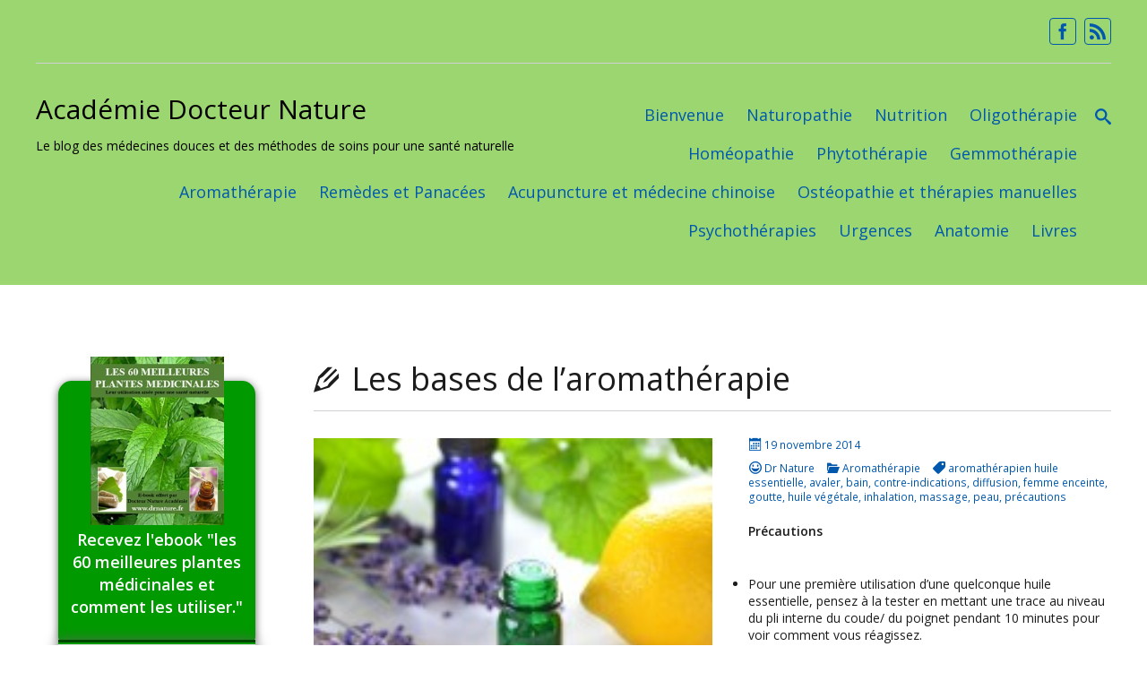

--- FILE ---
content_type: text/html; charset=UTF-8
request_url: https://www.drnature.fr/les-bases-de-laromatherapie/
body_size: 23200
content:
<!DOCTYPE html>
<html lang="fr-FR">
<head>
<meta charset="UTF-8">
<meta name="viewport" content="width=device-width, initial-scale=1">
<title>Les bases de l’aromathérapie</title>
<link rel="profile" href="http://gmpg.org/xfn/11">
<link rel="pingback" href="https://www.drnature.fr/xmlrpc.php">


<!-- All in One SEO Pack 2.3.8 by Michael Torbert of Semper Fi Web Design[135,202] -->
<link rel="author" href="https://plus.google.com/u/0/105110861565563218073?rel=author" />
<meta name="description"  content="Les bases de l’aromathérapie" />

<meta name="keywords"  content="aromathérapien huile essentielle,avaler,bain,contre-indications,diffusion,femme enceinte,goutte,huile végétale,inhalation,massage,peau,précautions" />

<link rel="canonical" href="https://www.drnature.fr/les-bases-de-laromatherapie/" />
<!-- /all in one seo pack -->
<link rel="dns-prefetch" href="//connect.facebook.net" />
<link rel="alternate" type="application/rss+xml" title="Académie Docteur Nature &raquo; Flux" href="https://www.drnature.fr/feed/" />
<link rel="alternate" type="application/rss+xml" title="Académie Docteur Nature &raquo; Flux des commentaires" href="https://www.drnature.fr/comments/feed/" />
<link rel="alternate" type="application/rss+xml" title="Académie Docteur Nature &raquo; Les bases de l&rsquo;aromathérapie Flux des commentaires" href="https://www.drnature.fr/les-bases-de-laromatherapie/feed/" />
		<script type="text/javascript">
			window._wpemojiSettings = {"baseUrl":"https:\/\/s.w.org\/images\/core\/emoji\/72x72\/","ext":".png","source":{"concatemoji":"https:\/\/www.drnature.fr\/wp-includes\/js\/wp-emoji-release.min.js?ver=4.5.33"}};
			!function(e,o,t){var a,n,r;function i(e){var t=o.createElement("script");t.src=e,t.type="text/javascript",o.getElementsByTagName("head")[0].appendChild(t)}for(r=Array("simple","flag","unicode8","diversity"),t.supports={everything:!0,everythingExceptFlag:!0},n=0;n<r.length;n++)t.supports[r[n]]=function(e){var t,a,n=o.createElement("canvas"),r=n.getContext&&n.getContext("2d"),i=String.fromCharCode;if(!r||!r.fillText)return!1;switch(r.textBaseline="top",r.font="600 32px Arial",e){case"flag":return r.fillText(i(55356,56806,55356,56826),0,0),3e3<n.toDataURL().length;case"diversity":return r.fillText(i(55356,57221),0,0),a=(t=r.getImageData(16,16,1,1).data)[0]+","+t[1]+","+t[2]+","+t[3],r.fillText(i(55356,57221,55356,57343),0,0),a!=(t=r.getImageData(16,16,1,1).data)[0]+","+t[1]+","+t[2]+","+t[3];case"simple":return r.fillText(i(55357,56835),0,0),0!==r.getImageData(16,16,1,1).data[0];case"unicode8":return r.fillText(i(55356,57135),0,0),0!==r.getImageData(16,16,1,1).data[0]}return!1}(r[n]),t.supports.everything=t.supports.everything&&t.supports[r[n]],"flag"!==r[n]&&(t.supports.everythingExceptFlag=t.supports.everythingExceptFlag&&t.supports[r[n]]);t.supports.everythingExceptFlag=t.supports.everythingExceptFlag&&!t.supports.flag,t.DOMReady=!1,t.readyCallback=function(){t.DOMReady=!0},t.supports.everything||(a=function(){t.readyCallback()},o.addEventListener?(o.addEventListener("DOMContentLoaded",a,!1),e.addEventListener("load",a,!1)):(e.attachEvent("onload",a),o.attachEvent("onreadystatechange",function(){"complete"===o.readyState&&t.readyCallback()})),(a=t.source||{}).concatemoji?i(a.concatemoji):a.wpemoji&&a.twemoji&&(i(a.twemoji),i(a.wpemoji)))}(window,document,window._wpemojiSettings);
		</script>
		<style type="text/css">
img.wp-smiley,
img.emoji {
	display: inline !important;
	border: none !important;
	box-shadow: none !important;
	height: 1em !important;
	width: 1em !important;
	margin: 0 .07em !important;
	vertical-align: -0.1em !important;
	background: none !important;
	padding: 0 !important;
}
</style>
<link rel='stylesheet' id='open-sans-css'  href='https://fonts.googleapis.com/css?family=Open+Sans%3A300italic%2C400italic%2C600italic%2C300%2C400%2C600&#038;subset=latin%2Clatin-ext&#038;ver=4.5.33' type='text/css' media='all' />
<link rel='stylesheet' id='tidy-genericons-css'  href='https://www.drnature.fr/wp-content/themes/tidy/genericons/genericons.css?ver=3.0.2' type='text/css' media='all' />
<link rel='stylesheet' id='tidy-iconmoon-css'  href='https://www.drnature.fr/wp-content/themes/tidy/iconmoon-tidy/iconmoon-tidy.css?ver=1.1.1' type='text/css' media='all' />
<link rel='stylesheet' id='bxslider-css'  href='https://www.drnature.fr/wp-content/themes/tidy/jquery.bxslider/jquery.bxslider.css?ver=1.1.1' type='text/css' media='all' />
<link rel='stylesheet' id='tidy-style-css'  href='https://www.drnature.fr/wp-content/themes/tidy/style.css?ver=1.1.1' type='text/css' media='all' />
<link rel='stylesheet' id='tidy-mobile-css'  href='https://www.drnature.fr/wp-content/themes/tidy/mobile.css?ver=1.1.1' type='text/css' media='all' />
<link rel='stylesheet' id='amazon-link-style-css'  href='https://www.drnature.fr/wp-content/plugins/amazon-link/Amazon.css?ver=3.2.10' type='text/css' media='all' />
<script type='text/javascript' src='https://www.drnature.fr/wp-includes/js/jquery/jquery.js?ver=1.12.4'></script>
<script type='text/javascript' src='https://www.drnature.fr/wp-includes/js/jquery/jquery-migrate.min.js?ver=1.4.1'></script>
<link rel='https://api.w.org/' href='https://www.drnature.fr/wp-json/' />
<link rel="EditURI" type="application/rsd+xml" title="RSD" href="https://www.drnature.fr/xmlrpc.php?rsd" />
<link rel="wlwmanifest" type="application/wlwmanifest+xml" href="https://www.drnature.fr/wp-includes/wlwmanifest.xml" /> 
<link rel='prev' title='Les 6 meilleures thérapies naturelles pour l&rsquo;arthrose' href='https://www.drnature.fr/les-meilleures-therapies-naturelles-pour-larthrose/' />
<link rel='next' title='Qu&rsquo;est ce que l&rsquo;arthrose ?' href='https://www.drnature.fr/quest-ce-que-larthrose/' />
<meta name="generator" content="WordPress 4.5.33" />
<link rel='shortlink' href='https://www.drnature.fr/?p=128' />
<link rel="alternate" type="application/json+oembed" href="https://www.drnature.fr/wp-json/oembed/1.0/embed?url=https%3A%2F%2Fwww.drnature.fr%2Fles-bases-de-laromatherapie%2F" />
<link rel="alternate" type="text/xml+oembed" href="https://www.drnature.fr/wp-json/oembed/1.0/embed?url=https%3A%2F%2Fwww.drnature.fr%2Fles-bases-de-laromatherapie%2F&#038;format=xml" />
	<style type="text/css" id="tidy_customize_style">
				body.custom-background {
			background-color: #ffffff;
		}
						.site-content, .blog-section-content .hentry .ellipsis, .blog-section-content .hentry .more-link {
			background-color: #ffffff;
		}
						.site-content a, .entry-meta, .post-navigation .genericon, .search-form .search-submit, .entry-title a:hover {
			color: #0058ae;
		}
		.search-form input[type="search"], .gmo-shares a {
			border-color: #0058ae;
		}
		ul.page-numbers li a:hover, ul.page-numbers li a:focus, ul.page-numbers li a:active {
			background-color: #0058ae;
			color: #ffffff;
		}
						.site-content, .entry-title a, .archive-title a, .section-title a {
			color: #1c1c1c;
		}
						.archive-title, .section-title, body.single .entry-title, body.page .entry-title, .site-main [class*="navigation"], .comment-list, li.depth-1, .widget-title, .widgettitle {
			border-color: #cdd0d4;
		}
		hr {
			background-color: #cdd0d4;
		}
						.site-header {
			background-color: #9bd671;
		}
						.site-header-main {
			color: #3c962e;
		}
						.site-header-main a,
		.main-navigation .current_page_item a,
		.main-navigation .current-menu-item a,
		.main-navigation li:hover > a,
		.search-toggle {
			color: #0058ae;
		}
		.menu-toggle {
			background-color: #0058ae;
		}
		.search-container .search-form input[type="search"] {
			border-color: #0058ae;
		}
						.site-header-social-area .inner {
			border-color: #cdd0d4;
		}
						.site-header-widget-area,
		.header-widget-toggle-btn {
			background-color: #cdd0d4;
		}
						.site-header-widget-area,
		.header-widget-toggle-btn {
			color: #1c1c1c;
		}
						.site-header-widget-area a {
			color: #0058ae;
		}
						.tidy_post_thumbnail .thumbnail_img {
			background-color: #000000;
		}
		.gallery-section-content .entry-conteiner-child {
			background-color: rgba(0, 0, 0, 0.4);
		}
						.tidy_post_thumbnail a:hover img {
			opacity: 0.6;
		}
				
				#secondary .widget {
			background-color: #ffffff;
		}
						#secondary .widget {
			color: #1c1c1c;
		}
						#secondary .widget-title, #secondary .widgettitle {
			color: #1c1c1c;
		}
						#secondary .widget a,
		#secondary .search-form .search-submit {
			color: #00a328;
		}
		#secondary .search-form input[type="search"] {
			border-color: #00a328;
		}
						#secondary .widget-title, #secondary .widgettitle {
			border-color: #cdd0d4;
		}
						.site-footer-widget-area {
			background-color: #1e73be;
		}
						.site-footer-widget-area {
			color: #ffffff;
		}
						.site-footer-widget-area .widget-title, .site-footer-widget-area .widgettitle {
			color: #ffffff;
		}
						.site-footer-widget-area a {
			color: #ffffff;
		}
						.site-footer-widget-area .widget-title, .site-footer-widget-area .widgettitle {
			border-color: #ffffff;
		}
						.site-info {
			background-color: #cdd0d4;
		}
						.site-info {
			color: #0058ae;
		}
								.footer-category-list {
			background-color: #e3e6ea;
		}
								.footer-category-list .widget-title {
			color: #1c1c1c;
		}
						.footer-category-list a {
			color: #0058ae;
		}
						.footer-category-list .widget-title {
			border-color: #cdd0d4;
		}
			</style>
	<style type="text/css">
	#merit-box-1 .merit-box-thumbnail .type-icon .merit-box-thumbnail-inner {
			background-color: #0058AE;
		}#merit-box-2 .merit-box-thumbnail .type-icon .merit-box-thumbnail-inner {
			background-color: #0058AE;
		}#merit-box-3 .merit-box-thumbnail .type-icon .merit-box-thumbnail-inner {
			background-color: #0058AE;
		}#merit-box-4 .merit-box-thumbnail .type-icon .merit-box-thumbnail-inner {
			background-color: #0058AE;
		}		.sns-icons a {
			color: #0058AE !important;
			border-color: #0058AE;
		}
		.site-footer .sns-icons a {
			color: #ffffff !important;
			border-color: #ffffff;
		}
										.page-header a,
		.page-header span {
			color:  #0058ae;
		}
			</style>
		<style type="text/css">
			.site-title a,
		.site-description {
			color: #000000;
		}
		</style>
	<style type="text/css" id="custom-background-css">
body.custom-background { background-color: ##ffffff; }
</style>
<meta property="og:site_name" content="Académie Docteur Nature" />
<meta property="og:type" content="article" />
<meta property="og:locale" content="fr_FR" />
<meta property="og:url" content="https://www.drnature.fr/les-bases-de-laromatherapie/" />
<meta property="og:title" content="Les bases de l&rsquo;aromathérapie" />
<meta property="og:description" content="Précautions Pour une première utilisation d’une quelconque huile essentielle, pensez à la tester en mettant une trace au niveau du&hellip;" />
<meta property="article:published_time" content="2014-11-19T00:11:47+00:00" />
<meta property="article:modified_time" content="2014-11-19T00:11:47+00:00" />
<meta property="article:author" content="https://www.drnature.fr/author/dnadm/" />
<meta property="article:section" content="Aromathérapie" />
<meta property="article:tag" content="aromathérapien huile essentielle" />
<meta property="article:tag" content="avaler" />
<meta property="article:tag" content="bain" />
<meta property="article:tag" content="contre-indications" />
<meta property="article:tag" content="diffusion" />
<meta property="article:tag" content="femme enceinte" />
<meta property="article:tag" content="goutte" />
<meta property="article:tag" content="huile végétale" />
<meta property="article:tag" content="inhalation" />
<meta property="article:tag" content="massage" />
<meta property="article:tag" content="peau" />
<meta property="article:tag" content="précautions" />
<link rel="icon" href="https://www.drnature.fr/wp-content/uploads/2014/11/arbreADN-150x150.png" sizes="32x32" />
<link rel="icon" href="https://www.drnature.fr/wp-content/uploads/2014/11/arbreADN.png" sizes="192x192" />
<link rel="apple-touch-icon-precomposed" href="https://www.drnature.fr/wp-content/uploads/2014/11/arbreADN.png" />
<meta name="msapplication-TileImage" content="https://www.drnature.fr/wp-content/uploads/2014/11/arbreADN.png" />
</head>

<body class="single single-post postid-128 single-format-standard custom-background">
<div id="page" class="hfeed site">

	<header id="masthead" class="site-header" role="banner">

		
		
						<div id="site-header-social" class="site-header-social-area"><div class="inner">
			<h1 class="sns-toggle">Social<span class="genericon genericon-downarrow"></span></h1>
				<ul class="sns-icons">
		<li><a href="https://www.facebook.com/drnaturefr" target="_blank"><span class="icon-facebook"></span></a></li>
		<li><a href="https://www.drnature.fr/feed/"><span class="icon-feed2"></span></a></li>
	</ul>
			</div></div>
		
		<div class="site-header-main"><div class="inner">
	
			<div class="site-branding">
								<h1 class="site-title"><a href="https://www.drnature.fr/" rel="home">Académie Docteur Nature</a></h1>
				<h2 class="site-description">Le blog des médecines douces et des méthodes de soins pour une santé naturelle</h2>
			</div>
	
			<nav id="site-navigation" class="main-navigation" role="navigation">
				<h1 class="menu-toggle"><span class="screen-reader-text">Menu</span><span class="genericon genericon-menu"></span></h1>
				<a class="skip-link screen-reader-text" href="#content">Skip to content</a>
				<div class="main-navigation-box">
					<div class="menu-menu-1-container"><ul id="menu-menu-1" class="menu"><li id="menu-item-54" class="menu-item menu-item-type-post_type menu-item-object-page menu-item-54"><a href="https://www.drnature.fr/">Bienvenue</a></li>
<li id="menu-item-656" class="menu-item menu-item-type-taxonomy menu-item-object-category menu-item-656"><a href="https://www.drnature.fr/category/methodes-de-soins/naturopathie/">Naturopathie</a></li>
<li id="menu-item-58" class="menu-item menu-item-type-taxonomy menu-item-object-category menu-item-58"><a href="https://www.drnature.fr/category/methodes-de-soins/nutrition/">Nutrition</a></li>
<li id="menu-item-710" class="menu-item menu-item-type-taxonomy menu-item-object-category menu-item-710"><a href="https://www.drnature.fr/category/methodes-de-soins/oligotherapie/">Oligothérapie</a></li>
<li id="menu-item-57" class="menu-item menu-item-type-taxonomy menu-item-object-category menu-item-57"><a href="https://www.drnature.fr/category/methodes-de-soins/homeopathie/">Homéopathie</a></li>
<li id="menu-item-59" class="menu-item menu-item-type-taxonomy menu-item-object-category menu-item-59"><a href="https://www.drnature.fr/category/methodes-de-soins/phytotherapie-methodes-de-soins/">Phytothérapie</a></li>
<li id="menu-item-719" class="menu-item menu-item-type-taxonomy menu-item-object-category menu-item-719"><a href="https://www.drnature.fr/category/methodes-de-soins/gemmotherapie-methodes-de-soins/">Gemmothérapie</a></li>
<li id="menu-item-274" class="menu-item menu-item-type-taxonomy menu-item-object-category current-post-ancestor current-menu-parent current-post-parent menu-item-274"><a href="https://www.drnature.fr/category/methodes-de-soins/aromatherapie-methodes-de-soins/">Aromathérapie</a></li>
<li id="menu-item-60" class="menu-item menu-item-type-taxonomy menu-item-object-category menu-item-60"><a href="https://www.drnature.fr/category/remedes_et_panacees/">Remèdes et Panacées</a></li>
<li id="menu-item-709" class="menu-item menu-item-type-taxonomy menu-item-object-category menu-item-709"><a href="https://www.drnature.fr/category/methodes-de-soins/acupuncture-et-medecine-chinoise/">Acupuncture et médecine chinoise</a></li>
<li id="menu-item-711" class="menu-item menu-item-type-taxonomy menu-item-object-category menu-item-711"><a href="https://www.drnature.fr/category/methodes-de-soins/osteopathie-et-therapies-manuelles/">Ostéopathie et thérapies manuelles</a></li>
<li id="menu-item-988" class="menu-item menu-item-type-taxonomy menu-item-object-category menu-item-988"><a href="https://www.drnature.fr/category/methodes-de-soins/psychotherapies/">Psychothérapies</a></li>
<li id="menu-item-276" class="menu-item menu-item-type-taxonomy menu-item-object-category menu-item-276"><a href="https://www.drnature.fr/category/urgences/">Urgences</a></li>
<li id="menu-item-275" class="menu-item menu-item-type-taxonomy menu-item-object-category menu-item-275"><a href="https://www.drnature.fr/category/anatomie/">Anatomie</a></li>
<li id="menu-item-1150" class="menu-item menu-item-type-taxonomy menu-item-object-category menu-item-1150"><a href="https://www.drnature.fr/category/livres/">Livres</a></li>
</ul></div>				</div>
			</nav><!-- #site-navigation -->
	
			<div id="search-container" class="search-container">
				<h1 class="search-toggle"><span class="screen-reader-text">Search</span><span class="icon-search"></span></h1>
	
				<div class="search-box"><form role="search" method="get" class="search-form" action="https://www.drnature.fr/">
	<label>
		<span class="screen-reader-text">Recherche pour :</span>
		<input type="search" class="search-field" placeholder="Taper un mot clé et faire entrée &hellip;" value="" name="s">
	</label>
	<button type="submit" class="search-submit"><span class="screen-reader-text">Recherche</span><span class="icon-search"></span></button>
</form>
</div>
			</div>

		</div></div>

			</header><!-- #masthead -->

	
	<div id="content" class="site-content">

	<div id="primary" class="content-area cont_s1">
				<main id="main" class="site-main" role="main">

					
			
			
<article id="post-128" class="typeB post-128 post type-post status-publish format-standard has-post-thumbnail hentry category-aromatherapie-methodes-de-soins tag-aromatherapien-huile-essentielle tag-avaler tag-bain tag-contre-indications tag-diffusion tag-femme-enceinte tag-goutte tag-huile-vegetale tag-inhalation tag-massage tag-peau tag-precautions">
	<header class="entry-header">
				<h1 class="entry-title"><span class="icon-pencil"></span> Les bases de l&rsquo;aromathérapie</h1>

		<div class="entry-meta">
							<div class="tidy_post_thumbnail tidy-thumb-medium"><img width="168" height="112" src="https://www.drnature.fr/wp-content/uploads/2014/11/13088793-aromath-rapie-avec-du-citron-et-des-herbes.jpg" class="attachment-tidy-thumb-medium size-tidy-thumb-medium wp-post-image" alt="13088793-aromath-rapie-avec-du-citron-et-des-herbes" /></div>
							<span class="posted-on"><span class="icon-calendar"></span> <a href="https://www.drnature.fr/les-bases-de-laromatherapie/" rel="bookmark"><time class="entry-date published" datetime="2014-11-19T02:11:47+00:00">19 novembre 2014</time></a></span>				<span class="entry-ac">
				<span class="byline"><span class="icon-happy"></span> <span class="author vcard"><a class="url fn n" href="https://www.drnature.fr/author/dnadm/">Dr Nature</a></span></span>				<span class="entry_category"><span class="icon-folder-open"></span> <a href="https://www.drnature.fr/category/methodes-de-soins/aromatherapie-methodes-de-soins/" rel="category tag">Aromathérapie</a></span>				<span class="entry_tags"><span class="icon-tag"></span> <a href="https://www.drnature.fr/tag/aromatherapien-huile-essentielle/" rel="tag">aromathérapien huile essentielle</a>, <a href="https://www.drnature.fr/tag/avaler/" rel="tag">avaler</a>, <a href="https://www.drnature.fr/tag/bain/" rel="tag">bain</a>, <a href="https://www.drnature.fr/tag/contre-indications/" rel="tag">contre-indications</a>, <a href="https://www.drnature.fr/tag/diffusion/" rel="tag">diffusion</a>, <a href="https://www.drnature.fr/tag/femme-enceinte/" rel="tag">femme enceinte</a>, <a href="https://www.drnature.fr/tag/goutte/" rel="tag">goutte</a>, <a href="https://www.drnature.fr/tag/huile-vegetale/" rel="tag">huile végétale</a>, <a href="https://www.drnature.fr/tag/inhalation/" rel="tag">inhalation</a>, <a href="https://www.drnature.fr/tag/massage/" rel="tag">massage</a>, <a href="https://www.drnature.fr/tag/peau/" rel="tag">peau</a>, <a href="https://www.drnature.fr/tag/precautions/" rel="tag">précautions</a></span>								</span>
		</div><!-- .entry-meta -->
			</header><!-- .entry-header -->

	<div class="entry-content">
				<div class="fb-social-plugin fb-send" data-ref="above-post" data-href="https://www.drnature.fr/les-bases-de-laromatherapie/"></div>
<p><b>Précautions </b></p>
<ul>
<li>Pour une première utilisation d’une quelconque huile essentielle, pensez à la tester en mettant une trace au niveau du pli interne du coude/ du poignet pendant 10 minutes pour voir comment vous réagissez.</li>
<li>Les Huiles Essentielles sont des produits EXTREMEMENT puissants qui doivent être utilisés avec beaucoup de précautions … Toujours sur des périodes courtes &#8230; et en respectant les quantités conseillées !</li>
<li>Respecter les précautions d’emploi de chaque huile essentielle. Il peut y avoir des contre-indications comme les enfants en bas âge (moins de 3 ans), chez les femmes enceintes et allaitantes, ou encore des personnes atteintes de problèmes hépatiques ou rénaux. La plupart des huiles essentielles sont contre-indiquées aux enfants de moins de 6 ans et aux femmes enceintes et allaitantes.</li>
<li>N’utiliser que des Huiles essentielles de qualité HECT et Bio : définies biochimiquement et botaniquement c’est à dire HECT Chémotypées et bien sûr si possible issues de l’agriculture biologique.</li>
<li>N’utilisez jamais d’huile essentielle pure sur votre visage, dans vos oreilles (en interne), dans les yeux et ou les parties génitales. Lors des massages externes, évitez le pourtour des yeux.</li>
<li>En cas de projection dans les yeux : ayez le réflexe de mettre de l’huile végétale directement dans votre œil et de bien le rincer à l’huile. Jamais à l&rsquo;eau !</li>
<li>Si une huile essentielle est ingérée par erreur, avalez de suite 2 à 3 cuillère à soupe d’huile d’olive par exemple (pas d&rsquo;eau !) et du charbon (en gélules/ poudre, en vente en pharmacie), ne pas faire vomir et le cas échéant allez aux urgences.</li>
<li>Conservez vos huiles essentielles à l’abri de la chaleur et de la lumière. Bien fermer vos flacons après chaque utilisation. Ne pas les laisser à la portée des enfants, veillez à les placer dans des endroits peu accessibles pour eux (en hauteur sur une étagère fermée…)</li>
</ul>
<p><b>Utilisation externe</b></p>
<ul>
<li><b>L’application directement sur la peau</b> est aussi efficace que la voie orale et même beaucoup mieux tolérée, l’huile essentielle a le pouvoir de traverser la barrière cutanée et donc rapidement on aura un passage dans la circulation sanguine qui permettra, en plus de posséder une action locale bien sûr, de posséder une action générale. Les 2 zones d’application cutanées à retenir pour une bonne action générale sont la face interne des poignets et le plexus solaire, où l&rsquo;on va pouvoir appliquer directement 2 à 3 gouttes d’huile essentielle pure chez l’adulte ou diluées dans une huile végétale chez l’enfant.</li>
<li>La règle est de <b>masser</b> dans le sens inverse des aiguilles d’une montre pour un effet calmant, apaisant et dans le sens des aiguilles d’une montre pour un effet stimulant. Faites cette expérience : massez la plante des pieds avec trois gouttes d’eucalyptus radié pur, la plante par excellence pour soulager les poumons. Une demi-heure plus tard, votre haleine sera agréablement parfumée !</li>
<li>Par <b>voie cutanée</b>, elles sont quasiment toujours <b>diluées dans une huile végétale</b> à 10% maximum pour un usage localisé (c&rsquo;est à dire que, pour un flacon de 10 ml : on met 1 ml d&rsquo;huile essentielle (environ 30 gouttes), puis on complète avec une huile végétale (Noisette, amande douce, rose musquée, calophylle inophyle &#8230; selon le cas). La concentration recommandée d’Huile Essentielle pour une huile de massage sur tout le corps ou sur une large zone ou pour les enfants est de 3%, c’est à dire que dans une préparation de 10 ml, il y aura 0,3 ml d’HE, soient environ 10 gouttes d’HE, complétées de 9,7 ml d’huile végétale. L’application peut, par exemple, s’effectuer en massage sur :
<ul>
<li>les articulations : en cas d’arthrose, 3 gouttes d’HE de gaulthérie sur le genou, le coude…</li>
<li>le front et les tempes : en cas de rhume, appliquez 2 gouttes de menthe poivrée.</li>
<li>le thorax et les épaules : eucalyptus radiata en cas de rhume.</li>
<li>l’abdomen : basilic en cas de digestion difficile.</li>
</ul>
</li>
<li><b>Dans le bain</b> : Les huiles essentielles ne sont pas solubles dans l’eau. Pour commencer, débouchez un flacon de pin sylvestre, humez le picotement caractéristique – résineux et citronné – de ses arômes. Puis mélangez-en dix gouttes à une base, par exemple votre dose habituelle de gel douche (non parfumé) ou une cuillerée à café de base pour le bain (en pharmacies). Versez votre préparation dans l’eau bien chaude et allongez-vous. Aussitôt, vous sentirez la différence avec un simple bain moussant : l’eau semble « vivante », pleine d’énergie ; les arômes, très volatils, ont commencé à s’évaporer pour se diffuser dans l’air, tandis que les molécules circulent librement dans l’eau et pénètrent déjà votre peau. L’effet est immédiat : le pin sylvestre a la propriété de libérer les voies respiratoires, de détendre les muscles et de tonifier l’organisme. En cas de fatigue : Prenez un bain relaxant assez chaud (38°) avec 10 gouttes d’HE de lavande officinale et 10 gouttes de mandarine mélangées dans 1 cuillère à soupe de votre produit pour le bain. Restez dans l’eau une trentaine de minutes, enveloppez-vous dans un peignoir de bain sans vous rincer… et au lit ! Pour un bain tonique le matin, versez quatre gouttes de menthe poivrée, quatre gouttes de citron et six gouttes de romarin à camphre dans une dose de gel douche neutre, puis mélangez soigneusement et incorporez à l’eau du bain.</li>
<li><b>À respirer</b> : la voie olfactive agit de manière générale. Par exemple, masser la face interne des poignets avec 2 gouttes d’huile essentielle puis respirer au-dessus du poignet pour utiliser la voie olfactive…
<ul>
<li>En inhalation sèche : elle consiste à imprégner un mouchoir en papier avec 2 ou 3 gouttes d’huile essentielle : idéal contre le stress ou le rhume. En cas de stress : respirez 2 gouttes d’orange douce appliquées sur un mouchoir (à renouveler si besoin).</li>
<li>En inhalation humide : elle convient aux problèmes respiratoires. En cas de rhume : versez dans un bol d’eau frémissante 3 gouttes de menthe poivrée, 3 gouttes d’eucalyptus radiata et 3 gouttes de niaouli. Placez le visage au-dessus du récipient et respirez pendant au moins 10 mn, la tête couverte d’une serviette. À faire le soir.</li>
</ul>
</li>
<li><b>En diffusion</b> : vaporisées, les huiles essentielles purifient l’atmosphère tout en parfumant la maison. Et, comme vous les respirez, elles ont aussi une action sur votre corps. Diffuser pendant une demi-heure un mélange d’eucalyptus radié et de ravintsara, par exemple, protège des microbes de l’hiver, tandis que quelques gouttes d’orange douce créent une atmosphère de sérénité. Les molécules aromatiques ont aussi une action sur l’esprit : une huile essentielle peut résonner dans notre inconscient et permet alors de soigner les problèmes émotionnels. Une règle impérative : il ne faut jamais chauffer une huile essentielle, sous peine de la dénaturer. Évitez les anneaux en métal ou en carton que l’on place à même les ampoules électriques, et utiliser un diffuseur électrique. Le diffuseur est idéal pour assainir une pièce, en cas de rhume ou de grippe ou pour éloigner les insectes. Il peut s’agir d’huiles essentielles respiratoires (lavande, pin, thym), toniques (romarin, citron), calmantes (marjolaine, orange) ou anti-insectes (citronnelle, géranium). Le spray est également une solution express et très efficace !</li>
</ul>
<p><b>Utilisation interne (voie orale)</b></p>
<ul>
<li><b>Avaler une huile essentielle, c’est avaler une véritable bombe, donc prudence !</b> Chaque goutte contient en effet entre cinquante et deux cents composants biochimiques (les principes actifs). Attention : la voie orale est déconseillée aux personnes ayant des problèmes d’estomac.</li>
<li>La consommation quotidienne MAXIMUM est de 1 goutte/10 Kg de poids/ jour par voie interne. Éviter le cumul avec l&rsquo;usage externe le même jour (dans l’utilisation par voie cutanée, au moins 1 goutte sur 4 passe dans le sang).</li>
<li><b>Utilisation courante</b> : Le plus simple est de déposer 1 ou 2 gouttes d’huile essentielle sur un demi-sucre, sur une boule de mie de pain, sur une cuillerée à café de miel ou d&rsquo;huile d&rsquo;olive ou encore sur un comprimé neutre (en pharmacie). Buvez ensuite un verre d’eau ou une tasse de thé. Pour une première expérience, vous pouvez commencer par tester l’huile la plus connue et l’une des plus extraordinaires : la menthe poivrée.</li>
<li>Pour les personnes sensibles ou qui ne peuvent utiliser ces huiles essentielles, comme les petits enfants ou les femmes enceintes, il existe les tisanes de plantes aromatiques, les Eaux Florales ou les Hydrolats (de Menthe, Basilic, Lavande, Origan) qui sont faciles d’emploi et ont aussi leurs avantages. Bien sûr, elles n’ont pas la puissance des huiles essentielles mais elles s’utilisent sans risques.</li>
</ul>

<div class="fb-social-plugin fb-send" data-ref="below-post" data-href="https://www.drnature.fr/les-bases-de-laromatherapie/"></div>			</div><!-- .entry-content -->

</article><!-- #post-## -->

				<nav class="navigation post-navigation" role="navigation">

		<h1 class="screen-reader-text">Post navigation</h1>
		<div class="nav-links">

			<div class="nav-previous"><span class="genericon genericon-leftarrow"></span> <a href="https://www.drnature.fr/les-meilleures-therapies-naturelles-pour-larthrose/" rel="prev">Les 6 meilleures thérapies naturelles pour l&rsquo;arthrose</a></div>			<div class="nav-next"><a href="https://www.drnature.fr/quest-ce-que-larthrose/" rel="next">Qu&rsquo;est ce que l&rsquo;arthrose ?</a> <span class="genericon genericon-rightarrow"></span></div>
		</div><!-- .nav-links -->
	</nav><!-- .navigation -->
	
			
<div id="comments" class="comments-area">
	
	
	
					<div id="respond" class="comment-respond">
			<h3 id="reply-title" class="comment-reply-title">Laisser un commentaire <small><a rel="nofollow" id="cancel-comment-reply-link" href="/les-bases-de-laromatherapie/#respond" style="display:none;">Annuler la réponse.</a></small></h3>				<form action="https://www.drnature.fr/wp-comments-post.php" method="post" id="commentform" class="comment-form">
					<p class="comment-notes"><span id="email-notes">Votre adresse de messagerie ne sera pas publiée.</span> Les champs obligatoires sont indiqués avec <span class="required">*</span></p><p class="comment-form-comment"><label for="comment">Commentaire</label> <textarea id="comment" name="comment" cols="45" rows="8" maxlength="65525" aria-required="true" required="required"></textarea></p><p class="comment-form-author"><label for="author">Nom <span class="required">*</span></label> <input id="author" name="author" type="text" value="" size="30" maxlength="245" aria-required='true' required='required' /></p>
<p class="comment-form-email"><label for="email">Adresse de messagerie <span class="required">*</span></label> <input id="email" name="email" type="text" value="" size="30" maxlength="100" aria-describedby="email-notes" aria-required='true' required='required' /></p>
<p class="comment-form-url"><label for="url">Site web</label> <input id="url" name="url" type="text" value="" size="30" maxlength="200" /></p>
<p class="form-submit"><input name="submit" type="submit" id="submit" class="submit" value="Valider" /> <input type='hidden' name='comment_post_ID' value='128' id='comment_post_ID' />
<input type='hidden' name='comment_parent' id='comment_parent' value='0' />
</p><p style="display: none;"><input type="hidden" id="akismet_comment_nonce" name="akismet_comment_nonce" value="31707e233c" /></p><p style="display: none;"><input type="hidden" id="ak_js" name="ak_js" value="44"/></p>				</form>
					</div><!-- #respond -->
		
	
	
	</div><!-- #comments -->

		
		</main><!-- #main -->
			</div><!-- #primary -->

	<div id="secondary" class="widget-area left" role="complementary">
				<aside id="text-7" class="widget widget_text">			<div class="textwidget"><div><img alt="" height="1" src="http://sg-autorepondeur.com/tauxouverture/form.gif?membreid=6977&amp;listeid=30679" width="1" /></div>

<div align="center">
<div style="margin: auto; width: 220px;">
<table cellpadding="0" cellspacing="0" style="padding-top: 90px;">
	<tbody>
		<tr>
			<td style="border-width: 0px 0px 5px; border-style: none none outset; border-color: currentColor currentColor rgb(0, 153, 0); border-radius: 15px 15px 0px 0px; box-shadow: 0px 2px 10px #636363; background-color: rgb(0, 153, 0); -webkit-box-shadow: 0px 2px 10px #636363; -moz-box-shadow: 0px 2px 10px #636363; -webkit-border-top-left-radius: 15px; -moz-border-radius-topleft: 15px; -webkit-border-top-right-radius: 15px; -moz-border-radius-topright: 15px; -webkit-border-bottom-left-radius: 5px; -moz-border-radius-bottomleft: 5px; -webkit-border-bottom-right-radius: 5px; -moz-border-radius-bottomright: 5px; -o-box-shadow: 0px 2px 10px #636363;">
			<div style="padding: 0px 10px; text-align: center; margin-top: -45px;"><img alt="illustration" height="186" src="http://www.drnature.fr/wp-content/uploads/2015/03/couverture-ebook-60.jpg" width="149" /></div>

			<div style="padding: 0px 10px 10px; text-align: center; color: rgb(255, 255, 255); font-family: ;">
			<p><span style="font-size: 18px;"><strong>Recevez l&#39;ebook &quot;les 60 meilleures plantes m&eacute;dicinales et comment les utiliser.&quot;</p>
			</div>
			</td>
		</tr>
		<tr>
			<td bgcolor="#e2e2e2" style="border-radius: 0px 0px 15px 15px; border: 0px currentColor; box-shadow: 0px 0px 15px #636363; -webkit-box-shadow: 0px 0px 15px #636363; -moz-box-shadow: 0px 0px 15px #636363; -webkit-border-top-left-radius: 0px; -moz-border-radius-topleft: 0px; -webkit-border-top-right-radius: 0px; -moz-border-radius-topright: 0px; -webkit-border-bottom-left-radius: 15px; -moz-border-radius-bottomleft: 15px; -webkit-border-bottom-right-radius: 15px; -moz-border-radius-bottomright: 15px; -o-box-shadow: 0px 0px 15px #636363;">
			<form accept-charset="UTF-8" action="http://sg-autorepondeur.com/inscriptionabonne.php" enctype="utf-8" method="post" style="text-align: center;" target="_blank"><br />
			<input name="prenom" onblur="if (this.value=='') this.value='Entrez votre prénom';" onfocus="if (this.value=='Entrez votre prénom') this.value='';" placeholder="Votre prénom ici" required="" size="20" style="padding: 0px 10px; border-radius: 5px; border: 1px solid rgb(188, 188, 188); height: 25px; text-align: left; color: rgb(42, 51, 58); line-height: 25px; font-size: 16px; margin-top: 15px; margin-bottom: 5px; box-shadow: 0px 0px 1px #bcbcbc; -webkit-border-radius: 5px; -webkit-box-shadow: 0px 0px 1px #BCBCBC; -moz-border-radius: 5px; -moz-box-shadow: 0px 0px 1px #BCBCBC;" type="text" value="Entrez votre prénom" /><br />
			<input autocomplete="OFF" name="email" onblur="if (this.value=='') this.value='Entrez votre email';" onfocus="if (this.value=='Entrez votre email') this.value='';" placeholder="Votre email ici" required="" size="20" style="padding: 0px 10px; border-radius: 5px; border: 1px solid rgb(188, 188, 188); height: 25px; text-align: left; color: rgb(42, 51, 58); line-height: 25px; font-size: 16px; margin-top: 15px; margin-bottom: 5px; box-shadow: 0px 0px 1px #bcbcbc; -webkit-border-radius: 5px; -webkit-box-shadow: 0px 0px 1px #BCBCBC; -moz-border-radius: 5px; -moz-box-shadow: 0px 0px 1px #BCBCBC;" type="text" value="Entrez votre email" /><br />
						<input name="valider" style="margin: 5px; padding: 8px; border-radius: 4px; border: 1px outset rgb(0, 153, 0); height: auto; text-align: center; color: rgb(255, 255, 255); font-size: 18px; font-weight: bold; cursor: pointer; background-color: rgb(0, 153, 0); -webkit-border-radius: 4px; -moz-border-radius: 4px; text-shadow: 1px 1px 3px #000000;" type="submit" value="Je télécharge..." /><input name="listeid" type="hidden" value="30679" /><input name="membreid" type="hidden" value="6977" /></form>

			<div style="margin: 10px 10px 15px; text-align: center; color: rgb(0, 0, 0); font-family: Verdana, Geneva, sans-serif; font-size: 10px; text-shadow: 1px 1px 2px #878787;">Vos donn&eacute;es restent confidentielles et aucun spam ne vous sera envoy&eacute;.</div>
			</td>
		</tr>
	</tbody>
</table>
</div>
</div>
</div>
		</aside><aside id="text-8" class="widget widget_text"><h1 class="widget-title">Consultation naturopathe</h1>			<div class="textwidget"><html>
<head>
</head>
<body>
<div>
<div align="center">
<div style="margin: auto; width: 220px;">
<table style="padding-top: 10px; width: 223px; height: 139px;"
cellpadding="0" cellspacing="0">
<tbody>
<tr>
<td
style="border-style: none none outset; border-color: currentcolor currentcolor rgb(0, 153, 0); border-width: 0px 0px 5px; background-color: rgb(0, 153, 0); -moz-border-radius-topleft: 15px; -moz-border-radius-topright: 15px; -moz-border-radius-bottomleft: 5px; -moz-border-radius-bottomright: 5px;">
<div
style="padding-top: 0px; padding-bottom: 10px; text-align: center; color: rgb(255, 255, 255); background-color: rgb(51, 255, 51);">
<p style="background-color: rgb(51, 255, 51); color: black;"><span
style="font-size: 18px;"><strong><br>
Vous désirez des
conseils personnalisés pour votre santé ?</strong></span></p>
<p style="color: yellow; background-color: rgb(51, 255, 51);"><span
style="font-size: 18px;"><strong><a style="color: red;"
href="http://www.drnature.fr/naturopathie-consultation-a-distance-par-skype/" target="_blank">Consultez en
ligne Alain, le naturopathe du web</a><span style="color: red;">.</span><br>
</strong></span></p>
<span style="font-weight: bold; color: yellow;"></span><strong
style="color: yellow;"> </strong></div>
<strong style="color: yellow;"> </strong></td>
</tr>
</tbody>
</table>
</div>
</div>
</div>
</body>
</html></div>
		</aside><aside id="search-4" class="widget widget_search"><h1 class="widget-title">Recherche</h1><form role="search" method="get" class="search-form" action="https://www.drnature.fr/">
	<label>
		<span class="screen-reader-text">Recherche pour :</span>
		<input type="search" class="search-field" placeholder="Taper un mot clé et faire entrée &hellip;" value="" name="s">
	</label>
	<button type="submit" class="search-submit"><span class="screen-reader-text">Recherche</span><span class="icon-search"></span></button>
</form>
</aside><aside id="categories-4" class="widget widget_categories"><h1 class="widget-title">Catégories</h1>		<ul>
	<li class="cat-item cat-item-6"><a href="https://www.drnature.fr/category/anatomie/" title="Discipline de la biologie qui décrit la forme et la structure des organismes vivants et de leurs parties (organes, tissus). ">Anatomie</a> (8)
</li>
	<li class="cat-item cat-item-573"><a href="https://www.drnature.fr/category/articles-dautres-sites/" >Articles d&#039;autres sites</a> (2)
</li>
	<li class="cat-item cat-item-715"><a href="https://www.drnature.fr/category/biographies/" >Biographies</a> (1)
</li>
	<li class="cat-item cat-item-223"><a href="https://www.drnature.fr/category/blog/" title="Informations majeures sur l&#039;évolution du blog Académie Docteur Nature.">Blog</a> (4)
</li>
	<li class="cat-item cat-item-249"><a href="https://www.drnature.fr/category/evenements-et-periodes-de-vie/" title="Périodes majeures de la vie humaine, transitions majeures de changements physiologiques et événements majeurs source de stress pour l&#039;organisme.">Evénements et périodes de vie</a> (40)
<ul class='children'>
	<li class="cat-item cat-item-513"><a href="https://www.drnature.fr/category/evenements-et-periodes-de-vie/accouchement/" >Accouchement</a> (2)
</li>
	<li class="cat-item cat-item-250"><a href="https://www.drnature.fr/category/evenements-et-periodes-de-vie/automne/" title="Saison généralement accompagnée en France de pluie, de vent et d&#039;humidité, avec refroidissement des températures, favorisant les troubles respiratoires aigus, et aggravant les douleurs et troubles ostéo-articulaires.">Automne</a> (6)
</li>
	<li class="cat-item cat-item-661"><a href="https://www.drnature.fr/category/evenements-et-periodes-de-vie/decalage-horaire/" >Décalage horaire</a> (1)
</li>
	<li class="cat-item cat-item-372"><a href="https://www.drnature.fr/category/evenements-et-periodes-de-vie/deuil/" >Deuil</a> (2)
</li>
	<li class="cat-item cat-item-524"><a href="https://www.drnature.fr/category/evenements-et-periodes-de-vie/ete/" >Eté</a> (5)
</li>
	<li class="cat-item cat-item-268"><a href="https://www.drnature.fr/category/evenements-et-periodes-de-vie/extraction-dentaire/" >Extraction dentaire</a> (1)
</li>
	<li class="cat-item cat-item-251"><a href="https://www.drnature.fr/category/evenements-et-periodes-de-vie/grossesse/" >Grossesse</a> (4)
</li>
	<li class="cat-item cat-item-263"><a href="https://www.drnature.fr/category/evenements-et-periodes-de-vie/hiver/" title="Saison des affections respiratoires et infectieuses, des affections nerveuses comme la dépression et la saison redoutée par les personnes sensibles au froid, à la neige ou à la pluie et/ou au gel. ">Hiver</a> (10)
</li>
	<li class="cat-item cat-item-498"><a href="https://www.drnature.fr/category/evenements-et-periodes-de-vie/menopause/" >Ménopause</a> (2)
</li>
	<li class="cat-item cat-item-422"><a href="https://www.drnature.fr/category/evenements-et-periodes-de-vie/printemps/" >Printemps</a> (11)
</li>
	<li class="cat-item cat-item-656"><a href="https://www.drnature.fr/category/evenements-et-periodes-de-vie/radiotherapie/" >Radiothérapie</a> (3)
</li>
	<li class="cat-item cat-item-351"><a href="https://www.drnature.fr/category/evenements-et-periodes-de-vie/reveil/" >Réveil</a> (1)
</li>
	<li class="cat-item cat-item-275"><a href="https://www.drnature.fr/category/evenements-et-periodes-de-vie/sevrage-des-antidepresseurs-et-des-somniferes/" >Sevrage des antidépresseurs et des somnifères</a> (1)
</li>
	<li class="cat-item cat-item-778"><a href="https://www.drnature.fr/category/evenements-et-periodes-de-vie/vieillissement/" >Vieillissement</a> (1)
</li>
</ul>
</li>
	<li class="cat-item cat-item-654"><a href="https://www.drnature.fr/category/livres/" >Livres</a> (6)
</li>
	<li class="cat-item cat-item-3"><a href="https://www.drnature.fr/category/methodes-de-soins/" title="En médecine, un traitement, ou encore une thérapie, une méthode de soins, est un ensemble de mesures appliquées par un professionnel de la santé (ou thérapeute) à une personne vis-à-vis d&#039;une maladie, afin de l&#039;aider à en guérir, de soulager ses symptômes, ou encore d&#039;en prévenir l&#039;apparition.">Méthodes de soins</a> (70)
<ul class='children'>
	<li class="cat-item cat-item-99"><a href="https://www.drnature.fr/category/methodes-de-soins/acupuncture-et-medecine-chinoise/" title="Branche de la médecine traditionnelle chinoise, à la fois naturelle et empirique, l&#039;acupuncture est basée sur l’implantation et la manipulation de fines aiguilles en divers points du corps à des fins thérapeutiques. L&#039;acupuncture travaille sur l&#039;ensemble du corps et s&#039;appuie sur les grands principes de la médecine asiatique : yin et yang, utilisation des méridiens énergétiques, etc. 
La médecine chinoise traditionnelle est fondée sur une théorie du fonctionnement de l&#039;être humain en bonne santé, d&#039;un point de vue physiologique, psychologique, anatomique, etc. Elle tente également d&#039;expliquer les causes des maladies et les mécanismes biologiques et psychiques qui en sont les conséquences. La médecine chinoise cherche à comprendre l&#039;être humain dans son ensemble, aussi bien sain que malade, tant du point de vue des symptômes visibles qu&#039;invisibles, par une gestion de l&#039;équilibre de l&#039;énergie interne appelée Qi ou Tchi.">Acupuncture et médecine chinoise</a> (3)
</li>
	<li class="cat-item cat-item-124"><a href="https://www.drnature.fr/category/methodes-de-soins/aromatherapie-methodes-de-soins/" title="Utilisation médicale des huiles essentielles de plantes pour l&#039;harmonisation de la santé physique et mentale. On utilise les huiles essentielles pour renforcer le processus naturel de guérison.">Aromathérapie</a> (9)
</li>
	<li class="cat-item cat-item-191"><a href="https://www.drnature.fr/category/methodes-de-soins/gemmotherapie-methodes-de-soins/" title="Médecine non conventionnelle fondée par le docteur Pol Henry, qui utilise des tissus embryonnaires végétaux en croissance tel que jeunes pousses, bourgeons, radicelles, préparés par macération dans un mélange d&#039;eau, de glycérine et d&#039;alcool.">Gemmothérapie</a> (7)
</li>
	<li class="cat-item cat-item-4"><a href="https://www.drnature.fr/category/methodes-de-soins/homeopathie/" title="Médecine non conventionnelle et complémentaire à la médecine allopathique, proposée par Samuel Hahnemann en 1796 et reposant sur trois principes : la similitude, l&#039;individualisation des cas et l&#039;infinitésimal. L&#039;Homéopathie consiste à prévenir et guérir les maladies en évitant d&#039;avoir recours à des traitements agressifs et se base sur la prémisse que le corps possède en lui la force de générer un processus naturel de guérison que cette médecine va accompagner. ">Homéopathie</a> (15)
</li>
	<li class="cat-item cat-item-303"><a href="https://www.drnature.fr/category/methodes-de-soins/naturopathie/" title="Médecine non conventionnelle et complémentaire qui vise à équilibrer le fonctionnement et à renforcer les défenses de l’organisme par des moyens naturels et biologiques : alimentation saine, exercice, respiration, hygiène de vie, massages, remèdes naturels, etc.">Naturopathie</a> (7)
</li>
	<li class="cat-item cat-item-8"><a href="https://www.drnature.fr/category/methodes-de-soins/nutrition/" title="L&#039;ensemble des processus par lesquels un être vivant transforme des aliments pour assurer son fonctionnement. Science qui étudie la façon dont l&#039;organisme opère la transformation des aliments (physiologie) et l&#039;étude du rôle des macronutriments et des micronutriments au niveau des mécanismes biochimiques cellulaires.">Nutrition</a> (10)
</li>
	<li class="cat-item cat-item-147"><a href="https://www.drnature.fr/category/methodes-de-soins/oligotherapie/" title="Méthode thérapeutique mise au point par le docteur Jacques Ménétrier au milieu du XXe siècle, utilisant les oligo-éléments et appelée également &quot;médecine fonctionnelle&quot;.">Oligothérapie</a> (3)
</li>
	<li class="cat-item cat-item-100"><a href="https://www.drnature.fr/category/methodes-de-soins/osteopathie-et-therapies-manuelles/" title="Méthodes de soins qui s’emploient à déterminer et à traiter les restrictions de mobilité qui peuvent affecter l’ensemble des structures composant le corps humain. Toute perte de mobilité des articulations, des muscles, des ligaments ou des viscères peut provoquer un déséquilibre de l’état de santé. L’ostéopathie est fondée sur la capacité du corps à s’auto équilibrer et sur une connaissance approfondie de l’anatomie. Les thérapies manuelles s&#039;adressent directement au corps et font de sa manipulation le vecteur essentiel du soulagement des symptômes, voire de la guérison.">Ostéopathie et thérapies manuelles</a> (4)
</li>
	<li class="cat-item cat-item-74"><a href="https://www.drnature.fr/category/methodes-de-soins/phytotherapie-methodes-de-soins/" title="Médecine qui utilise les plantes ayant des propriétés thérapeutiques ou plus précisément la &quot;partie active&quot; de ces plantes, la plus riche en principes actifs. Une fois les plantes cueillies, on procède à leur extraction par différentes méthodes. Les extraits pourront ensuite être administrés sous forme de gélules, infusions, teintures, extraits, etc.">Phytothérapie</a> (14)
</li>
	<li class="cat-item cat-item-690"><a href="https://www.drnature.fr/category/methodes-de-soins/psychologie-et-symbolisme/" >Psychologie et symbolisme</a> (7)
</li>
	<li class="cat-item cat-item-606"><a href="https://www.drnature.fr/category/methodes-de-soins/psychotherapies/" >Psychothérapies</a> (1)
</li>
</ul>
</li>
	<li class="cat-item cat-item-79"><a href="https://www.drnature.fr/category/pratiques-de-sante/" title="Différentes méthodes complémentaires aux thérapies, avant tout préventives, que l’on peut généralement pratiquer de manière autonome, pour une prise en main de sa santé. Elles peuvent s&#039;intégrer dans une nouvelle hygiène de vie.">Pratiques de santé et de bien-être</a> (15)
</li>
	<li class="cat-item cat-item-7"><a href="https://www.drnature.fr/category/remedes_et_panacees/" title="Les remèdes naturels réputés actifs pour de nombreuses affections ou symptômes.">Remèdes et Panacées</a> (10)
</li>
	<li class="cat-item cat-item-230"><a href="https://www.drnature.fr/category/sante-naturelle/" >Santé naturelle</a> (10)
</li>
	<li class="cat-item cat-item-2"><a href="https://www.drnature.fr/category/symptomes-affections-physiques/" title="Une affection ou maladie est une altération des fonctions ou de la santé d&#039;un organisme vivant, caractérisée par des symptômes, signes cliniques qui représentent une manifestation d&#039;une maladie, tel qu&#039;exprimés et ressentis par un patient.">Symptômes et Affections physiques</a> (65)
<ul class='children'>
	<li class="cat-item cat-item-5"><a href="https://www.drnature.fr/category/symptomes-affections-physiques/acne/" title="Dermatose (maladie de la peau) inflammatoire des follicules pilosébacés avec formation de comédons ou &quot;points noirs&quot;, puis de &quot;pustules&quot;.">Acné</a> (3)
</li>
	<li class="cat-item cat-item-795"><a href="https://www.drnature.fr/category/symptomes-affections-physiques/adenome/" title="L&#039;adénome de la prostate ou hypertrophie bénigne de la prostate (HBP) est une augmentation anormale de la taille de la glande prostatique chez l&#039;homme, par une tumeur bénigne qui se développe aux dépens de la partie crâniale de la prostate.">Adénome, hypertrophie prostate</a> (1)
</li>
	<li class="cat-item cat-item-238"><a href="https://www.drnature.fr/category/symptomes-affections-physiques/allergies/" >Allergies</a> (7)
</li>
	<li class="cat-item cat-item-503"><a href="https://www.drnature.fr/category/symptomes-affections-physiques/amenorrhee/" >Aménorrhée</a> (2)
</li>
	<li class="cat-item cat-item-151"><a href="https://www.drnature.fr/category/symptomes-affections-physiques/angine/" title="L’angine est une inflammation des amygdales (amygdalite) ou de l’ensemble du pharynx (pharyngite) d’origine infectieuse (bactéries ou virus).">Angine</a> (2)
</li>
	<li class="cat-item cat-item-98"><a href="https://www.drnature.fr/category/symptomes-affections-physiques/arthrose/" title="Affection articulaire d&#039;origine mécanique et non inflammatoire, caractérisée par des lésions dégénératives des articulations, associés à une prolifération du tissus osseux sous-jacent. L&#039;arthrose est une maladie de l&#039;articulation et pas seulement du cartilage.">Arthrose</a> (3)
</li>
	<li class="cat-item cat-item-180"><a href="https://www.drnature.fr/category/symptomes-affections-physiques/asthme/" >Asthme</a> (3)
</li>
	<li class="cat-item cat-item-688"><a href="https://www.drnature.fr/category/symptomes-affections-physiques/bouffees-de-chaleur/" >Bouffées de chaleur</a> (1)
</li>
	<li class="cat-item cat-item-248"><a href="https://www.drnature.fr/category/symptomes-affections-physiques/cancer/" >Cancer</a> (3)
</li>
	<li class="cat-item cat-item-512"><a href="https://www.drnature.fr/category/symptomes-affections-physiques/cancer-du-sein/" >Cancer du sein</a> (1)
</li>
	<li class="cat-item cat-item-569"><a href="https://www.drnature.fr/category/symptomes-affections-physiques/coup-de-soleil/" >Coup de soleil</a> (1)
</li>
	<li class="cat-item cat-item-181"><a href="https://www.drnature.fr/category/symptomes-affections-physiques/diabete/" >Diabète</a> (1)
</li>
	<li class="cat-item cat-item-338"><a href="https://www.drnature.fr/category/symptomes-affections-physiques/douleur/" >Douleur</a> (3)
</li>
	<li class="cat-item cat-item-182"><a href="https://www.drnature.fr/category/symptomes-affections-physiques/eczema/" >Eczéma</a> (2)
</li>
	<li class="cat-item cat-item-207"><a href="https://www.drnature.fr/category/symptomes-affections-physiques/ejaculation-precoce/" >Ejaculation précoce</a> (1)
</li>
	<li class="cat-item cat-item-509"><a href="https://www.drnature.fr/category/symptomes-affections-physiques/endometriose/" >Endométriose</a> (2)
</li>
	<li class="cat-item cat-item-698"><a href="https://www.drnature.fr/category/symptomes-affections-physiques/eternuements/" >Eternuements</a> (2)
</li>
	<li class="cat-item cat-item-506"><a href="https://www.drnature.fr/category/symptomes-affections-physiques/fausse-couche/" >Fausse couche</a> (1)
</li>
	<li class="cat-item cat-item-507"><a href="https://www.drnature.fr/category/symptomes-affections-physiques/fibrome-uterin/" >Fibrome utérin</a> (2)
</li>
	<li class="cat-item cat-item-632"><a href="https://www.drnature.fr/category/symptomes-affections-physiques/gastro-enterite/" >Gastro-entérite</a> (1)
</li>
	<li class="cat-item cat-item-267"><a href="https://www.drnature.fr/category/symptomes-affections-physiques/grippe/" >Grippe</a> (4)
</li>
	<li class="cat-item cat-item-511"><a href="https://www.drnature.fr/category/symptomes-affections-physiques/hyper-galactorrhee/" >Hyper galactorrhée</a> (1)
</li>
	<li class="cat-item cat-item-283"><a href="https://www.drnature.fr/category/symptomes-affections-physiques/indigestion/" title="Indisposition causée par une mauvaise digestion.">Indigestion</a> (1)
</li>
	<li class="cat-item cat-item-505"><a href="https://www.drnature.fr/category/symptomes-affections-physiques/infertilite-feminine/" >Infertilité féminine</a> (3)
</li>
	<li class="cat-item cat-item-500"><a href="https://www.drnature.fr/category/symptomes-affections-physiques/jambes-lourdes/" >Jambes lourdes</a> (1)
</li>
	<li class="cat-item cat-item-508"><a href="https://www.drnature.fr/category/symptomes-affections-physiques/kystes-ovariens/" >Kystes ovariens</a> (2)
</li>
	<li class="cat-item cat-item-164"><a href="https://www.drnature.fr/category/symptomes-affections-physiques/laryngite-symptomes-affections-physiques/" >Laryngite</a> (1)
</li>
	<li class="cat-item cat-item-510"><a href="https://www.drnature.fr/category/symptomes-affections-physiques/mastose/" >Mastose</a> (2)
</li>
	<li class="cat-item cat-item-590"><a href="https://www.drnature.fr/category/symptomes-affections-physiques/mononucleose/" >Mononucléose</a> (1)
</li>
	<li class="cat-item cat-item-504"><a href="https://www.drnature.fr/category/symptomes-affections-physiques/mycoses-genitales-candidoses/" >Mycoses génitales (candidoses)</a> (3)
</li>
	<li class="cat-item cat-item-872"><a href="https://www.drnature.fr/category/symptomes-affections-physiques/obesite/" >Obésité</a> (1)
</li>
	<li class="cat-item cat-item-689"><a href="https://www.drnature.fr/category/symptomes-affections-physiques/osteoporose/" >Ostéoporose</a> (1)
</li>
	<li class="cat-item cat-item-162"><a href="https://www.drnature.fr/category/symptomes-affections-physiques/pharyngite-symptomes-affections-physiques/" >Pharyngite</a> (1)
</li>
	<li class="cat-item cat-item-183"><a href="https://www.drnature.fr/category/symptomes-affections-physiques/psoriasis/" >Psoriasis</a> (3)
</li>
	<li class="cat-item cat-item-174"><a href="https://www.drnature.fr/category/symptomes-affections-physiques/rage-de-dent/" >Rage de dent</a> (1)
</li>
	<li class="cat-item cat-item-502"><a href="https://www.drnature.fr/category/symptomes-affections-physiques/regles-abondantes-menorragies-et-metrorragies/" >Règles abondantes (ménorragies et métrorragies)</a> (2)
</li>
	<li class="cat-item cat-item-501"><a href="https://www.drnature.fr/category/symptomes-affections-physiques/regles-douloureuses-dysmenorrhees/" >Règles douloureuses (dysménorrhées)</a> (2)
</li>
	<li class="cat-item cat-item-499"><a href="https://www.drnature.fr/category/symptomes-affections-physiques/retention-deau/" >Rétention d’eau</a> (1)
</li>
	<li class="cat-item cat-item-456"><a href="https://www.drnature.fr/category/symptomes-affections-physiques/rhume-des-foins/" >Rhume des foins</a> (4)
</li>
	<li class="cat-item cat-item-138"><a href="https://www.drnature.fr/category/symptomes-affections-physiques/rhume-ou-coryza/" title="Le coryza est un syndrome bénin chez l&#039;homme qui se traduit par un écoulement nasal et des éternuements répétés et parfois une conjonctivite. On l’appelle aussi « rhume de cerveau ».">Rhume ou Coryza</a> (6)
</li>
	<li class="cat-item cat-item-289"><a href="https://www.drnature.fr/category/symptomes-affections-physiques/sinusite/" >Sinusite</a> (4)
</li>
	<li class="cat-item cat-item-497"><a href="https://www.drnature.fr/category/symptomes-affections-physiques/syndrome-premenstruel/" >Syndrome prémenstruel</a> (3)
</li>
	<li class="cat-item cat-item-173"><a href="https://www.drnature.fr/category/symptomes-affections-physiques/toux-symptomes-affections-physiques/" >Toux</a> (1)
</li>
	<li class="cat-item cat-item-172"><a href="https://www.drnature.fr/category/symptomes-affections-physiques/tracheite-symptomes-affections-physiques/" >Trachéite</a> (1)
</li>
	<li class="cat-item cat-item-764"><a href="https://www.drnature.fr/category/symptomes-affections-physiques/urticaire/" >Urticaire</a> (1)
</li>
	<li class="cat-item cat-item-246"><a href="https://www.drnature.fr/category/symptomes-affections-physiques/verrue/" >Verrue</a> (2)
</li>
</ul>
</li>
	<li class="cat-item cat-item-339"><a href="https://www.drnature.fr/category/tribune-et-recherche/" >Tribune et recherche</a> (13)
</li>
	<li class="cat-item cat-item-148"><a href="https://www.drnature.fr/category/urgences/" title="Traitements naturels ou techniques de soins conseillés au plus tôt lors d’affections aiguës ou d’accidents de la vie">Urgences</a> (9)
</li>
		</ul>
</aside><aside id="archives-2" class="widget widget_archive"><h1 class="widget-title">Archives</h1>		<ul>
			<li><a href='https://www.drnature.fr/2020/01/'>janvier 2020</a></li>
	<li><a href='https://www.drnature.fr/2018/06/'>juin 2018</a></li>
	<li><a href='https://www.drnature.fr/2018/05/'>mai 2018</a></li>
	<li><a href='https://www.drnature.fr/2018/02/'>février 2018</a></li>
	<li><a href='https://www.drnature.fr/2017/11/'>novembre 2017</a></li>
	<li><a href='https://www.drnature.fr/2017/10/'>octobre 2017</a></li>
	<li><a href='https://www.drnature.fr/2017/09/'>septembre 2017</a></li>
	<li><a href='https://www.drnature.fr/2017/08/'>août 2017</a></li>
	<li><a href='https://www.drnature.fr/2017/07/'>juillet 2017</a></li>
	<li><a href='https://www.drnature.fr/2017/06/'>juin 2017</a></li>
	<li><a href='https://www.drnature.fr/2017/05/'>mai 2017</a></li>
	<li><a href='https://www.drnature.fr/2017/04/'>avril 2017</a></li>
	<li><a href='https://www.drnature.fr/2017/03/'>mars 2017</a></li>
	<li><a href='https://www.drnature.fr/2017/01/'>janvier 2017</a></li>
	<li><a href='https://www.drnature.fr/2016/12/'>décembre 2016</a></li>
	<li><a href='https://www.drnature.fr/2016/11/'>novembre 2016</a></li>
	<li><a href='https://www.drnature.fr/2016/10/'>octobre 2016</a></li>
	<li><a href='https://www.drnature.fr/2016/09/'>septembre 2016</a></li>
	<li><a href='https://www.drnature.fr/2016/07/'>juillet 2016</a></li>
	<li><a href='https://www.drnature.fr/2016/06/'>juin 2016</a></li>
	<li><a href='https://www.drnature.fr/2016/05/'>mai 2016</a></li>
	<li><a href='https://www.drnature.fr/2016/04/'>avril 2016</a></li>
	<li><a href='https://www.drnature.fr/2016/03/'>mars 2016</a></li>
	<li><a href='https://www.drnature.fr/2016/02/'>février 2016</a></li>
	<li><a href='https://www.drnature.fr/2016/01/'>janvier 2016</a></li>
	<li><a href='https://www.drnature.fr/2015/11/'>novembre 2015</a></li>
	<li><a href='https://www.drnature.fr/2015/10/'>octobre 2015</a></li>
	<li><a href='https://www.drnature.fr/2015/06/'>juin 2015</a></li>
	<li><a href='https://www.drnature.fr/2015/05/'>mai 2015</a></li>
	<li><a href='https://www.drnature.fr/2015/04/'>avril 2015</a></li>
	<li><a href='https://www.drnature.fr/2015/03/'>mars 2015</a></li>
	<li><a href='https://www.drnature.fr/2015/01/'>janvier 2015</a></li>
	<li><a href='https://www.drnature.fr/2014/12/'>décembre 2014</a></li>
	<li><a href='https://www.drnature.fr/2014/11/'>novembre 2014</a></li>
	<li><a href='https://www.drnature.fr/2014/10/'>octobre 2014</a></li>
	<li><a href='https://www.drnature.fr/2014/08/'>août 2014</a></li>
		</ul>
		</aside><aside id="tag_cloud-2" class="widget widget_tag_cloud"><h1 class="widget-title">Étiquettes</h1><div class="tagcloud"><a href='https://www.drnature.fr/tag/acheter/' class='tag-link-533 tag-link-position-1' title='4 sujets' style='font-size: 8pt;'>acheter</a>
<a href='https://www.drnature.fr/tag/acne-2/' class='tag-link-28 tag-link-position-2' title='4 sujets' style='font-size: 8pt;'>acné</a>
<a href='https://www.drnature.fr/tag/acupuncture/' class='tag-link-104 tag-link-position-3' title='5 sujets' style='font-size: 9.8064516129032pt;'>acupuncture</a>
<a href='https://www.drnature.fr/tag/alimentation/' class='tag-link-15 tag-link-position-4' title='7 sujets' style='font-size: 12.516129032258pt;'>alimentation</a>
<a href='https://www.drnature.fr/tag/allergie/' class='tag-link-431 tag-link-position-5' title='9 sujets' style='font-size: 14.774193548387pt;'>allergie</a>
<a href='https://www.drnature.fr/tag/aromatherapie/' class='tag-link-32 tag-link-position-6' title='7 sujets' style='font-size: 12.516129032258pt;'>aromathérapie</a>
<a href='https://www.drnature.fr/tag/asthme-2/' class='tag-link-185 tag-link-position-7' title='7 sujets' style='font-size: 12.516129032258pt;'>asthme</a>
<a href='https://www.drnature.fr/tag/bourgeons/' class='tag-link-192 tag-link-position-8' title='6 sujets' style='font-size: 11.387096774194pt;'>bourgeons</a>
<a href='https://www.drnature.fr/tag/coryza/' class='tag-link-140 tag-link-position-9' title='6 sujets' style='font-size: 11.387096774194pt;'>coryza</a>
<a href='https://www.drnature.fr/tag/douleur/' class='tag-link-41 tag-link-position-10' title='8 sujets' style='font-size: 13.645161290323pt;'>douleur</a>
<a href='https://www.drnature.fr/tag/decodage/' class='tag-link-344 tag-link-position-11' title='5 sujets' style='font-size: 9.8064516129032pt;'>décodage</a>
<a href='https://www.drnature.fr/tag/ebook/' class='tag-link-224 tag-link-position-12' title='5 sujets' style='font-size: 9.8064516129032pt;'>ebook</a>
<a href='https://www.drnature.fr/tag/eczema-2/' class='tag-link-187 tag-link-position-13' title='6 sujets' style='font-size: 11.387096774194pt;'>eczéma</a>
<a href='https://www.drnature.fr/tag/grippe/' class='tag-link-264 tag-link-position-14' title='5 sujets' style='font-size: 9.8064516129032pt;'>grippe</a>
<a href='https://www.drnature.fr/tag/guide-pratique/' class='tag-link-525 tag-link-position-15' title='4 sujets' style='font-size: 8pt;'>guide pratique</a>
<a href='https://www.drnature.fr/tag/gelules/' class='tag-link-320 tag-link-position-16' title='5 sujets' style='font-size: 9.8064516129032pt;'>gélules</a>
<a href='https://www.drnature.fr/tag/gemmotherapie/' class='tag-link-103 tag-link-position-17' title='9 sujets' style='font-size: 14.774193548387pt;'>gémmothérapie</a>
<a href='https://www.drnature.fr/tag/hiver/' class='tag-link-299 tag-link-position-18' title='6 sujets' style='font-size: 11.387096774194pt;'>hiver</a>
<a href='https://www.drnature.fr/tag/homeopathie-2/' class='tag-link-34 tag-link-position-19' title='20 sujets' style='font-size: 22pt;'>homéopathie</a>
<a href='https://www.drnature.fr/tag/infection/' class='tag-link-217 tag-link-position-20' title='5 sujets' style='font-size: 9.8064516129032pt;'>infection</a>
<a href='https://www.drnature.fr/tag/inflammation/' class='tag-link-40 tag-link-position-21' title='4 sujets' style='font-size: 8pt;'>inflammation</a>
<a href='https://www.drnature.fr/tag/kindle/' class='tag-link-526 tag-link-position-22' title='4 sujets' style='font-size: 8pt;'>kindle</a>
<a href='https://www.drnature.fr/tag/medecine-complementaire/' class='tag-link-409 tag-link-position-23' title='5 sujets' style='font-size: 9.8064516129032pt;'>médecine complémentaire</a>
<a href='https://www.drnature.fr/tag/medecine-durgence/' class='tag-link-407 tag-link-position-24' title='5 sujets' style='font-size: 9.8064516129032pt;'>médecine d&#039;urgence</a>
<a href='https://www.drnature.fr/tag/medecine-douce/' class='tag-link-54 tag-link-position-25' title='7 sujets' style='font-size: 12.516129032258pt;'>médecine douce</a>
<a href='https://www.drnature.fr/tag/medecines-naturelles/' class='tag-link-236 tag-link-position-26' title='6 sujets' style='font-size: 11.387096774194pt;'>médecines naturelles</a>
<a href='https://www.drnature.fr/tag/naturopathie/' class='tag-link-297 tag-link-position-27' title='12 sujets' style='font-size: 17.258064516129pt;'>naturopathie</a>
<a href='https://www.drnature.fr/tag/nez/' class='tag-link-144 tag-link-position-28' title='8 sujets' style='font-size: 13.645161290323pt;'>nez</a>
<a href='https://www.drnature.fr/tag/oligotherapie/' class='tag-link-296 tag-link-position-29' title='6 sujets' style='font-size: 11.387096774194pt;'>oligothérapie</a>
<a href='https://www.drnature.fr/tag/pdf/' class='tag-link-528 tag-link-position-30' title='4 sujets' style='font-size: 8pt;'>pdf</a>
<a href='https://www.drnature.fr/tag/peau/' class='tag-link-9 tag-link-position-31' title='10 sujets' style='font-size: 15.677419354839pt;'>peau</a>
<a href='https://www.drnature.fr/tag/phytotherapie/' class='tag-link-29 tag-link-position-32' title='11 sujets' style='font-size: 16.58064516129pt;'>phytothérapie</a>
<a href='https://www.drnature.fr/tag/plantes/' class='tag-link-30 tag-link-position-33' title='12 sujets' style='font-size: 17.258064516129pt;'>plantes</a>
<a href='https://www.drnature.fr/tag/plantes-medicinales/' class='tag-link-226 tag-link-position-34' title='6 sujets' style='font-size: 11.387096774194pt;'>plantes médicinales</a>
<a href='https://www.drnature.fr/tag/printemps/' class='tag-link-423 tag-link-position-35' title='5 sujets' style='font-size: 9.8064516129032pt;'>printemps</a>
<a href='https://www.drnature.fr/tag/prevention/' class='tag-link-253 tag-link-position-36' title='11 sujets' style='font-size: 16.58064516129pt;'>prévention</a>
<a href='https://www.drnature.fr/tag/rhinite-allergique/' class='tag-link-243 tag-link-position-37' title='6 sujets' style='font-size: 11.387096774194pt;'>rhinite allergique</a>
<a href='https://www.drnature.fr/tag/rhume/' class='tag-link-139 tag-link-position-38' title='7 sujets' style='font-size: 12.516129032258pt;'>rhume</a>
<a href='https://www.drnature.fr/tag/sante/' class='tag-link-12 tag-link-position-39' title='5 sujets' style='font-size: 9.8064516129032pt;'>santé</a>
<a href='https://www.drnature.fr/tag/sante-naturelle/' class='tag-link-532 tag-link-position-40' title='7 sujets' style='font-size: 12.516129032258pt;'>santé naturelle</a>
<a href='https://www.drnature.fr/tag/sens-symbolique/' class='tag-link-691 tag-link-position-41' title='5 sujets' style='font-size: 9.8064516129032pt;'>sens symbolique</a>
<a href='https://www.drnature.fr/tag/sinusite/' class='tag-link-287 tag-link-position-42' title='4 sujets' style='font-size: 8pt;'>sinusite</a>
<a href='https://www.drnature.fr/tag/teinture-mere/' class='tag-link-76 tag-link-position-43' title='5 sujets' style='font-size: 9.8064516129032pt;'>teinture-mère</a>
<a href='https://www.drnature.fr/tag/traitement-naturel/' class='tag-link-60 tag-link-position-44' title='6 sujets' style='font-size: 11.387096774194pt;'>traitement naturel</a>
<a href='https://www.drnature.fr/tag/ete/' class='tag-link-530 tag-link-position-45' title='4 sujets' style='font-size: 8pt;'>été</a></div>
</aside>			</div><!-- #secondary -->

			</div><!-- #content -->

	
	<footer id="colophon" class="site-footer" role="contentinfo">
		
		
		<div class="site-footer-widget-area"><div class="inner">
			<div class="site-footer-widget-area-box">

				<div class="site-footer-widget-area-conteiner">
									</div>
		
				<div class="site-footer-widget-area-conteiner">
									</div>
		
				<div class="site-footer-widget-area-conteiner">
									</div>
		
				<div class="site-footer-widget-area-conteiner">
							<aside id="recent-posts-2" class="widget widget_recent_entries">		<h1 class="widget-title">Articles récents</h1>		<ul>
					<li>
				<a href="https://www.drnature.fr/comment-le-jardinage-previent-l-obesite/">Comment le jardinage prévient l&rsquo;obésité.</a>
						</li>
					<li>
				<a href="https://www.drnature.fr/le-printemps-en-medecine-traditionnelle-chinoise/">Le Printemps en médecine traditionnelle chinoise</a>
						</li>
					<li>
				<a href="https://www.drnature.fr/le-symbolisme-du-printemps/">Le symbolisme du Printemps</a>
						</li>
					<li>
				<a href="https://www.drnature.fr/le-reveil-du-blog-adn/">Le réveil du blog ADN</a>
						</li>
					<li>
				<a href="https://www.drnature.fr/la-methode-naet-pour-les-allergies/">La méthode NAET pour les allergies</a>
						</li>
				</ul>
		</aside>		<aside id="text-6" class="widget widget_text">			<div class="textwidget"><script type="text/javascript" src="http://ajax.googleapis.com/ajax/libs/jquery/1.4/jquery.min.js"></script>
<script>!window.jQuery && document.write('<script src="http://sg-autorepondeur.com/fonctions/sgar_popover/jquery-1.4.3.min.js"><\/script>');</script>
<script type="text/javascript">
/* If you use this code without being a customer of SG Autoresponder, thank you download the files on your server. */
/* Si utiliza este código, sin ser un cliente de SG Autoresponder, gracias a que descargue los archivos de su servidor. */
/* Si vous utilisez ce code sans être client de SG Autorépondeur, merci de télécharger les fichiers sur votre serveur. */
var delaiavantaffichage = 5000; /* en milisecondes, 7000 est notre recommandation */
var nomducookie = "sgar_30679"; /* cela peut être le nom de votre liste, nous vous recommandons de mettre : autorepondeur_liste */
var valeurducookie = "lightbox"; /* champ inutile mais qui ne peut pas être vide */
var dureeducookie = 0; /* en jours, 1 est notre recommandation */
var dureeducookieapresvalidation = 10*365; /* en jours, 10*365 est notre recommandation */
</script>
<script type="text/javascript" src="http://sg-autorepondeur.com/fonctions/sgar_popover/fancybox/jquery.cookie.js"></script>
<script type="text/javascript" src="http://sg-autorepondeur.com/fonctions/sgar_popover/fancybox/jquery.mousewheel-3.0.4.pack.js"></script>
<script type="text/javascript" src="http://sg-autorepondeur.com/fonctions/sgar_popover/fancybox/jquery.fancybox-1.3.4.js"></script>
<link rel="stylesheet" type="text/css" href="http://sg-autorepondeur.com/fonctions/sgar_popover/fancybox/jquery.fancybox-1.3.4.css" media="screen" />
<div style="display:none;z-index:10;">
	<a href="#formulaire-sg-autorepondeur" id="activationautomatique" style="display:none;">
	<div id="formulaire-sg-autorepondeur" style="overflow:auto;margin-top:-1px;">
	<!-- début du code html du formulaire -->
		<div style="text-align: center;"><img alt="" height="1" src="http://sg-autorepondeur.com/tauxouverture/form.gif?membreid=6977&amp;listeid=30679" width="1" /></div>

<div style="margin: auto; padding: 5px; width: 250px;">
<form accept-charset="UTF-8" action="http://sg-autorepondeur.com/inscriptionabonne.php" enctype="utf-8" method="post" style="margin: auto; border-radius: 0px 30px; width: 250px; padding-bottom: 20px; padding-left: 10px; font-family: Cambria; filter: progid:DXImageTransform.Microsoft.Shadow(Strength=4, Direction=135, Color='#BCBCBC'); box-shadow: 5px 5px 4px #bcbcbc; background-color: rgb(198, 229, 185); -webkit-border-radius: 0px 30px 0px 30px; -webkit-box-shadow: 5px 5px 4px #BCBCBC; -moz-border-radius: 0px 30px 0px 30px; -moz-box-shadow: 5px 5px 4px #BCBCBC;" >
<div style="padding: 10px; height: auto; text-align: center; color: rgb(45, 45, 45); font-size: 20px; font-weight: bold;">T&eacute;l&eacute;chargez l&#39;ebook gratuit &quot;les 60 meilleures plantes m&eacute;dicinales&quot;</div>
<input name="prenom" onblur="if (this.value=='') this.value='Entrez votre prénom';" onfocus="if (this.value=='Entrez votre prénom') this.value='';" placeholder="Votre prénom ici" required="" size="20" style="padding: 0px 10px; border-radius: 5px; border: 1px solid rgb(188, 188, 188); height: 25px; color: rgb(42, 51, 58); line-height: 25px; font-size: 16px; margin-top: 15px; margin-bottom: 5px; box-shadow: 0px 0px 1px #bcbcbc; -webkit-border-radius: 5px; -webkit-box-shadow: 0px 0px 1px #BCBCBC; -moz-border-radius: 5px; -moz-box-shadow: 0px 0px 1px #BCBCBC;" type="text" value="Entrez votre prénom" /><br />
<input autocomplete="OFF" name="email" onblur="if (this.value=='') this.value='Entrez votre email';" onfocus="if (this.value=='Entrez votre email') this.value='';" placeholder="Votre email ici" required="" size="20" style="padding: 0px 10px; border-radius: 5px; border: 1px solid rgb(188, 188, 188); height: 25px; color: rgb(42, 51, 58); line-height: 25px; font-size: 16px; margin-top: 15px; margin-bottom: 5px; box-shadow: 0px 0px 1px #bcbcbc; -webkit-border-radius: 5px; -webkit-box-shadow: 0px 0px 1px #BCBCBC; -moz-border-radius: 5px; -moz-box-shadow: 0px 0px 1px #BCBCBC;" type="text" value="Entrez votre email" /><br />
<input name="valider" style="margin: 5px; padding: 8px; border-radius: 4px; border: 1px outset rgb(0, 153, 0); height: auto; text-align: center; color: rgb(255, 255, 255); font-size: 18px; font-weight: bold; cursor: pointer; background-color: rgb(0, 153, 0); -webkit-border-radius: 4px; -moz-border-radius: 4px; text-shadow: 1px 1px 3px #000000;" type="submit" value="Je télécharge..." />
<br />
<input name="listeid" type="hidden" value="30679" /><input name="membreid" type="hidden" value="6977" />
<div style="margin: 10px 10px 15px; text-align: center; color: rgb(0, 0, 0); font-family: Verdana, Geneva, sans-serif; font-size: 10px; text-shadow: 1px 1px 2px #878787;">Vos donn&eacute;es restent confidentielles et aucun spam ne vous sera envoy&eacute;.</div>
</form>
</div>

	<!-- fin du code html du formulaire -->
	</div>
	</a>
	<script src="http://sg-autorepondeur.com/fonctions/sgar_popover/fancybox/popover.js"></script>
</div></div>
		</aside>				</div>

			</div><!-- .site-footer-widget-area-box -->

									<div id="site-footer-social" class="site-footer-social-area">
					<ul class="sns-icons">
		<li><a href="https://www.facebook.com/drnaturefr" target="_blank"><span class="icon-facebook"></span></a></li>
		<li><a href="https://www.drnature.fr/feed/"><span class="icon-feed2"></span></a></li>
	</ul>
				</div>
				
		</div></div>

		<div class="site-info"><div class="inner">
			Alain Hy		</div></div><!-- .site-info -->
			</footer><!-- #colophon -->
</div><!-- #page -->


<script type='text/javascript' src='https://www.drnature.fr/wp-content/themes/tidy/jquery.bxslider/jquery.bxslider.js?ver=v4.1.1'></script>
<script type='text/javascript' src='https://www.drnature.fr/wp-content/themes/tidy/js/portfolio.js?ver=1.1.1'></script>
<script type='text/javascript' src='https://www.drnature.fr/wp-content/themes/tidy/js/skip-link-focus-fix.js?ver=1.1.1'></script>
<script type='text/javascript' src='https://www.drnature.fr/wp-includes/js/comment-reply.min.js?ver=4.5.33'></script>
<script type='text/javascript' src='https://www.drnature.fr/wp-content/themes/tidy/js/jquery.cookie.js?ver=1.4.0'></script>
<script type='text/javascript' src='https://www.drnature.fr/wp-content/themes/tidy/js/jquery.flatheights.js?ver=2010-09-15'></script>
<script type='text/javascript' src='https://www.drnature.fr/wp-includes/js/masonry.min.js?ver=3.1.2'></script>
<script type='text/javascript' src='https://www.drnature.fr/wp-includes/js/jquery/jquery.masonry.min.js?ver=3.1.2'></script>
<script type='text/javascript' src='https://www.drnature.fr/wp-content/themes/tidy/js/tidy.js?ver=1.1.1'></script>
<script type='text/javascript'>
/* <![CDATA[ */
var FB_WP=FB_WP||{};FB_WP.queue={_methods:[],flushed:false,add:function(fn){FB_WP.queue.flushed?fn():FB_WP.queue._methods.push(fn)},flush:function(){for(var fn;fn=FB_WP.queue._methods.shift();){fn()}FB_WP.queue.flushed=true}};window.fbAsyncInit=function(){FB.init({"xfbml":true});if(FB_WP && FB_WP.queue && FB_WP.queue.flush){FB_WP.queue.flush()}}
/* ]]> */
</script>
<script type="text/javascript">(function(d,s,id){var js,fjs=d.getElementsByTagName(s)[0];if(d.getElementById(id)){return}js=d.createElement(s);js.id=id;js.src="https:\/\/connect.facebook.net\/fr_FR\/all.js";fjs.parentNode.insertBefore(js,fjs)}(document,"script","facebook-jssdk"));</script>
<script type='text/javascript' src='https://www.drnature.fr/wp-includes/js/wp-embed.min.js?ver=4.5.33'></script>
<script async="async" type='text/javascript' src='https://www.drnature.fr/wp-content/plugins/akismet/_inc/form.js?ver=4.1.3'></script>
<div id="fb-root"></div></body>
</html>
<script>
  (function(i,s,o,g,r,a,m){i['GoogleAnalyticsObject']=r;i[r]=i[r]||function(){
  (i[r].q=i[r].q||[]).push(arguments)},i[r].l=1*new Date();a=s.createElement(o),
  m=s.getElementsByTagName(o)[0];a.async=1;a.src=g;m.parentNode.insertBefore(a,m)
  })(window,document,'script','https://www.google-analytics.com/analytics.js','ga');

  ga('create', 'UA-85619161-1', 'auto');
  ga('send', 'pageview');

</script>

--- FILE ---
content_type: text/css
request_url: https://www.drnature.fr/wp-content/themes/tidy/style.css?ver=1.1.1
body_size: 44271
content:
/*
Theme Name: Tidy
Theme URI: http://wpshop.com/theme/JzKLHbZuRdA1
Author: WP Shop byGMO
Author URI: http://www.wpshop.com
Description: The multi-purpose WordPress theme with ultimate simplicity. The theme is fully customizable, responsive and flexible with full of revolutionary functions. Contents can turned on and off as desired, and a wide variety of layout options to help you build a satisfactory website. The theme comes standard with the original slider, social media integration, Google advertisement & stats plugins along with the web font support with full color customization for enhanced flexibility.
Version: 1.1.1
License: GNU General Public License v2 or later
License URI: http://www.gnu.org/licenses/gpl-2.0.html
Text Domain: tidy
Domain Path: /languages/
Tags: black, blue, brown, gray, green, orange, pink, purple, red, silver, tan, white, yellow, one-column, two-columns, three-columns, four-columns, left-sidebar, right-sidebar, fluid-layout, responsive-layout, custom-background, custom-colors, custom-header, custom-menu, editor-style, featured-images, front-page-post-form, full-width-template, post-formats, sticky-post, theme-options, threaded-comments

This theme, like WordPress, is licensed under the GPL.
Use it to make something cool, have fun, and share what you've learned with others.

 Tidy is based on Underscores http://underscores.me/, (C) 2012-2014 Automattic, Inc.

Resetting and rebuilding styles have been helped along thanks to the fine work of
Eric Meyer http://meyerweb.com/eric/tools/css/reset/index.html
along with Nicolas Gallagher and Jonathan Neal http://necolas.github.com/normalize.css/
and Blueprint http://www.blueprintcss.org/
*/
/* =Reset
-------------------------------------------------------------- */
html, body, div, span, applet, object, iframe,
h1, h2, h3, h4, h5, h6, p, blockquote, pre,
a, abbr, acronym, address, big, cite, code,
del, dfn, em, img, ins, kbd, q, s, samp,
small, strike, strong, sub, sup, tt, var,
b, u, i, center,
dl, dt, dd, ol, ul, li,
fieldset, form, label, legend,
table, caption, tbody, tfoot, thead, tr, th, td,
article, aside, canvas, details, embed,
figure, figcaption, footer, header, hgroup,
menu, nav, output, ruby, section, summary,
time, mark, audio, video {
  margin: 0;
  padding: 0;
  border: 0;
  font: inherit;
  font-size: 100%;
  vertical-align: baseline;
}

html {
  line-height: 1;
}

ol, ul {
  list-style: none;
}

table {
  border-collapse: collapse;
  border-spacing: 0;
}

caption, th, td {
  text-align: left;
  font-weight: normal;
  vertical-align: middle;
}

q, blockquote {
  quotes: none;
}
q:before, q:after, blockquote:before, blockquote:after {
  content: "";
  content: none;
}

a img {
  border: none;
}

article, aside, details, figcaption, figure, footer, header, hgroup, menu, nav, section, summary {
  display: block;
}

html {
  font-size: 62.5%;
  overflow-y: scroll;
  -webkit-text-size-adjust: 100%;
  -ms-text-size-adjust: 100%;
}

*,
*:before,
*:after {
  -moz-box-sizing: border-box;
  -webkit-box-sizing: border-box;
  box-sizing: border-box;
}

body {
  background: white;
}

a:focus {
  outline: thin dotted;
}

a:hover,
a:active {
  outline: 0;
}

/* =Global
----------------------------------------------- */
body,
button,
input,
select,
textarea {
  color: #1c1c1c;
  font-family: "Open Sans", sans-serif;
  font-size: 14px;
  font-size: 1.4rem;
  line-height: 1.4;
}

/* Headings */
h1, h2, h3, h4, h5, h6 {
  clear: both;
  font-weight: normal;
  margin-bottom: 30px;
}

h1 {
  font-size: 2.14286em;
}

h2 {
  font-size: 1.85714em;
}

h3 {
  font-size: 1.57143em;
}

h4 {
  font-size: 1.42857em;
}

h5 {
  font-size: 1.28571em;
}

h6 {
  font-size: 1em;
}

hr {
  background-color: #cdd0d4;
  border: 0;
  height: 1px;
  margin-top: 1.5em;
  margin-bottom: 1.5em;
}

/* Text elements */
p {
  margin-bottom: 1em;
}

ul, ol {
  margin: 0 0 30px 4.35714em;
}

ul {
  list-style: disc;
}
ul ul {
  list-style-type: circle;
}
ul ul ul {
  list-style-type: square;
}

ol {
  list-style: decimal;
}

li {
  margin-bottom: 1em;
}

li > ul,
li > ol {
  margin-top: 1em;
  margin-bottom: 0;
  margin-left: 1.5em;
}

dl {
  margin: 0 0 30px 0;
}

dt {
  font-weight: bold;
  margin-bottom: 0.5em;
}

dd {
  margin: 0 0 1em 3em;
}

b, strong {
  font-weight: bold;
}

dfn, cite, em, i {
  font-style: italic;
}

blockquote {
  margin: 0 0 30px 65px;
}

address {
  margin: 0 0 1em;
}

pre {
  background: #e3e6ea;
  font-family: "Courier 10 Pitch", Courier, monospace;
  font-size: 14px;
  font-size: 1.4rem;
  line-height: 1.4;
  margin-bottom: 30px;
  max-width: 100%;
  overflow: auto;
  padding: 30px;
}

code, kbd, tt, var {
  font-size: 14px;
  font-size: 1.4rem;
  font-family: "Courier 10 Pitch", Courier, monospace;
}

abbr, acronym {
  border-bottom: 1px dotted #666666;
  cursor: help;
}

mark, ins {
  background: #fff9c0;
  text-decoration: none;
}

sup,
sub {
  font-size: 75%;
  height: 0;
  line-height: 0;
  position: relative;
  vertical-align: baseline;
}

sup {
  bottom: 1ex;
}

sub {
  top: .5ex;
}

small {
  font-size: 75%;
}

big {
  font-size: 125%;
}

figure {
  margin: 0;
}

table {
  margin: 0 0 30px;
  width: 100%;
}

th {
  font-weight: bold;
}

img {
  height: auto;
  max-width: 100%;
}

button,
input,
select,
textarea {
  font-size: 100%;
  margin: 0;
  vertical-align: baseline;
  *vertical-align: middle;
}

button,
input {
  line-height: normal;
}

button,
input[type="button"],
input[type="reset"],
input[type="submit"] {
  font-size: 14px;
  font-size: 1.4rem;
  color: #0058ae;
  line-height: 1;
  padding: 0.3em 0.5em 0.2em;
  background: white;
  border-color: #cccccc;
  border-style: solid;
  border-width: 0;
  cursor: pointer;
  -webkit-appearance: button;
}
button:hover,
input[type="button"]:hover,
input[type="reset"]:hover,
input[type="submit"]:hover {
  color: white;
  background: #0058ae;
}
button:focus, button:active,
input[type="button"]:focus,
input[type="button"]:active,
input[type="reset"]:focus,
input[type="reset"]:active,
input[type="submit"]:focus,
input[type="submit"]:active {
  color: white;
  background: #0058ae;
}

input[type="checkbox"],
input[type="radio"] {
  padding: 0;
}

input[type="search"] {
  -webkit-appearance: textfield;
  -webkit-box-sizing: content-box;
  -moz-box-sizing: content-box;
  box-sizing: content-box;
}

input[type="search"]::-webkit-search-decoration {
  -webkit-appearance: none;
}

button::-moz-focus-inner,
input::-moz-focus-inner {
  border: 0;
  padding: 0;
}

input[type="text"],
input[type="email"],
input[type="url"],
input[type="password"],
input[type="search"],
textarea {
  -webkit-appearance: none;
}

input[type="text"],
input[type="email"],
input[type="url"],
input[type="password"],
input[type="search"],
textarea {
  color: #1c1c1c;
  border-color: #e3e6ea;
  border-style: solid;
  border-width: 1px;
  background-color: white;
}
input[type="text"]:focus,
input[type="email"]:focus,
input[type="url"]:focus,
input[type="password"]:focus,
input[type="search"]:focus,
textarea:focus {
  color: #1c1c1c;
}

input[type="text"],
input[type="email"],
input[type="url"],
input[type="password"],
input[type="search"] {
  padding: 5px;
}

textarea {
  overflow: auto;
  padding-left: 5px;
  vertical-align: top;
  width: 98%;
}

/* Links */
a {
  color: #0058ae;
  text-decoration: none;
}
a:visited {
  color: #0058ae;
}
a:focus {
  color: #0058ae;
}
a:hover {
  color: #0058ae;
}
a:active {
  color: #0058ae;
}
a:hover, a:focus, a:active {
  text-decoration: underline;
}

/* Alignment */
.alignleft {
  display: inline;
  float: left;
  margin-right: 30px;
}

.alignright {
  display: inline;
  float: right;
  margin-left: 30px;
}

.aligncenter {
  clear: both;
  display: block;
  margin: 0 auto;
}

/* Text meant only for screen readers */
.screen-reader-text {
  display: none;
  clip: rect(1px, 1px, 1px, 1px);
  position: absolute !important;
}
.screen-reader-text:hover, .screen-reader-text:active, .screen-reader-text:focus {
  background-color: #f1f1f1;
  border-radius: 3px;
  box-shadow: 0 0 2px 2px rgba(0, 0, 0, 0.6);
  clip: auto !important;
  color: #21759b;
  display: block;
  font-size: 14px;
  font-weight: bold;
  height: auto;
  left: 5px;
  line-height: normal;
  padding: 15px 23px 14px;
  text-decoration: none;
  top: 5px;
  width: auto;
  z-index: 100000;
}

/* Clearing */
.clear, .contact-area, .sns-icons, .main-navigation, .hentry, .front-section-content, .merit-box-area-conteiner, .blog-section-content, .blog-section-content .hentry, .gallery-section-content, .gallery-section-content .hentry, .gallery-section-content-inner, .all-blog .hentry, .comment-body .comment-meta, .widget_tidy_recent_posts li.tidy-thumb-tiny, .site-footer-widget-area,
.entry-content,
.comment-content,
.site-content,
.inner {
  *zoom: 1;
}
.clear:after, .contact-area:after, .sns-icons:after, .main-navigation:after, .hentry:after, .front-section-content:after, .merit-box-area-conteiner:after, .blog-section-content:after, .blog-section-content .hentry:after, .gallery-section-content:after, .gallery-section-content .hentry:after, .gallery-section-content-inner:after, .all-blog .hentry:after, .comment-body .comment-meta:after, .widget_tidy_recent_posts li.tidy-thumb-tiny:after, .site-footer-widget-area:after,
.entry-content:after,
.comment-content:after,
.site-content:after,
.inner:after {
  content: "";
  display: table;
  clear: both;
}

/* =Layout
----------------------------------------------- */
.inner,
.site-content {
  word-wrap: break-word;
  margin: 0 auto;
  max-width: 1200px;
}

.site-content {
  padding-top: 80px;
}

/*
 * Layout: Content-Sidebar
 */
.content-area {
  float: left;
  margin-top: 0;
  margin-right: -270px;
  margin-bottom: 0;
  margin-left: 0;
  width: 100%;
}

.site-main {
  display: block;
  margin-top: 0;
  margin-right: 310px;
  margin-bottom: 0;
  margin-left: 0;
  padding-bottom: 80px;
}

.site-content .widget-area {
  float: right;
  overflow: hidden;
  width: 270px;
  padding-bottom: 80px;
  padding-top: 8px;
}

.site-footer {
  clear: both;
  width: 100%;
}

.cont_c1, .cont_c2, .cont_c3 {
  margin-right: 0;
}
.cont_c1 .site-main, .cont_c2 .site-main, .cont_c3 .site-main {
  margin: 0;
}

.contact-area {
  clear: both;
  margin: 0 0 30px;
}

.cont_c2 .cont_b_text {
  clear: none;
  width: 45%;
  float: left;
}
.cont_c2 .cont_c_text {
  clear: none;
  width: 45%;
  float: right;
}

.cont_c3 .page {
  clear: none;
  width: 45%;
  float: left;
}
.cont_c3 .cont_b_text {
  clear: none;
  width: 45%;
  float: right;
}

.cont_s1 {
  float: right;
  margin-top: 0;
  margin-right: 0;
  margin-bottom: 0;
  margin-left: -270px;
}
.cont_s1 .site-main {
  margin-top: 0;
  margin-right: 0;
  margin-bottom: 0;
  margin-left: 310px;
}

.site-content .widget-area.left {
  float: left;
}

/* =Header
----------------------------------------------- */
.site-header {
  background-color: #e3e6ea;
}

.site-header-widget-area {
  background-color: #cdd0d4;
  padding: 5px 0;
  display: none;
}
.site-header-widget-area .inner {
  position: relative;
}

.site-header-widget-area-content > p {
  margin-bottom: 0;
}

.header-widget-toggle {
  text-align: right;
}

.header-widget-toggle-btn {
  display: block;
  float: right;
  width: 25px;
  height: 25px;
  font-size: 10px;
  text-align: center;
  background-color: #cdd0d4;
  cursor: pointer;
}
.header-widget-toggle-btn .genericon-close {
  margin-top: 5px;
}
.header-widget-toggle-btn .genericon-downarrow {
  margin-top: 10px;
}

.open_header_widget .inner {
  position: relative;
}
.open_header_widget .inner .header-widget-toggle-btn {
  position: absolute;
  top: -25px;
  right: 0;
}

.site-header-social-area {
  clear: both;
}
.site-header-social-area .inner {
  padding: 20px 0 10px 0;
  border-bottom: solid 1px #cdd0d4;
}

.sns-toggle {
  display: none;
}

.sns-icons {
  margin: 0;
  padding: 0;
  list-style-type: none;
  text-align: right;
  line-height: 1;
}
.sns-icons li {
  margin: 0 0 8px 5px;
  padding: 0;
  display: inline-block;
  text-align: center;
}
.sns-icons a {
  width: 30px;
  height: 30px;
  position: relative;
  border: solid 1px #0058ae;
  display: inline-block;
  -webkit-border-radius: 4px;
  -moz-border-radius: 4px;
  -ms-border-radius: 4px;
  -o-border-radius: 4px;
  border-radius: 4px;
  text-decoration: none;
}
.sns-icons a:hover, .sns-icons a:active, .sns-icons a:focus {
  opacity: 0.8;
}
.sns-icons [class^="icon-"], .sns-icons [class*=" icon-"] {
  font-size: 18px;
  position: absolute;
  top: 5px;
  left: 5px;
}

.site-header-main {
  clear: both;
  padding: 30px 0;
}
.site-header-main .inner {
  position: relative;
}

.site-branding {
  float: left;
  width: 50%;
}

.site-title {
  margin-bottom: 10px;
}

.site-description {
  font-size: 1em;
  margin-bottom: 0;
}

.main-navigation {
  margin-right: 38px;
}

/* =Menu
----------------------------------------------- */
.main-navigation {
  font-size: 1.28571em;
  padding-top: 15px;
}
.main-navigation ul {
  list-style: none;
  margin: 0;
  padding: 0;
  text-align: right;
}
.main-navigation li {
  display: inline-block;
  position: relative;
  margin-left: 20px;
  text-align: left;
}
.main-navigation a {
  display: block;
  color: #0058ae;
  text-decoration: none;
  padding: 0;
  background: transparent;
}
.main-navigation ul ul {
  background: white;
  -webkit-box-shadow: 0px 3px 3px rgba(0, 0, 0, 0.2);
  -moz-box-shadow: 0px 3px 3px rgba(0, 0, 0, 0.2);
  box-shadow: 0px 3px 3px rgba(0, 0, 0, 0.2);
  display: none;
  position: absolute;
  top: 1.5em;
  left: 0;
  z-index: 99999;
}
.main-navigation ul ul ul {
  left: 100%;
  top: 0;
}
.main-navigation ul ul a {
  width: 200px;
  color: #0058ae;
  background: transparent;
  padding: 0.5em;
}
.main-navigation ul ul li {
  margin-left: 0;
}
.main-navigation li:hover > a {
  color: #0058ae;
  background: transparent;
}
.main-navigation ul ul :hover > a {
  color: #0058ae;
  background: transparent;
}
.main-navigation ul li:hover > ul {
  display: block;
}
.main-navigation .current_page_item a,
.main-navigation .current-menu-item a {
  color: #0058ae;
  background: transparent;
}

/* Small menu */
.menu-toggle {
  cursor: pointer;
  display: none;
}

/* =Search
----------------------------------------------- */
.search-form input[type="search"] {
  border-color: #0058ae;
  color: #0058ae;
  -webkit-border-radius: 3px;
  -moz-border-radius: 3px;
  -ms-border-radius: 3px;
  -o-border-radius: 3px;
  border-radius: 3px;
}
.search-form .search-field {
  width: 240px;
  -webkit-box-sizing: border-box;
  -moz-box-sizing: border-box;
  box-sizing: border-box;
  margin-right: 5px;
  display: inline-block;
  vertical-align: middle;
}
.search-form .search-submit {
  display: inline-block;
  vertical-align: middle;
  background-color: transparent;
  border: none;
  padding: 0;
  color: #0058ae;
  text-shadow: none;
  font-size: 18px;
}

.search-container {
  position: absolute;
  top: 20px;
  right: 0;
}

.search-toggle {
  clear: both;
  cursor: pointer;
  width: 18px;
  height: 18px;
  font-size: 18px;
  position: relative;
  color: #0058ae;
  line-height: 1;
}

.search-box {
  display: none;
  position: absolute;
  top: 28px;
  right: 0;
}
.search-box .search-field {
  width: 270px;
  margin: 0;
}
.search-box .search-submit {
  display: none;
}

/* =Content
----------------------------------------------- */
.sticky {
  clear: both;
}

.hentry {
  clear: both;
  margin: 0 0 30px;
}

.byline,
.updated {
  display: none;
}

.single .byline,
.group-blog .byline {
  display: inline;
}

.entry-title {
  font-size: 1.14286em;
  margin-bottom: 10px;
}
.entry-title span {
  font-size: 28px;
  margin-right: 5px;
}
.entry-title a {
  color: #1c1c1c;
}
.entry-title a:hover {
  color: #0058ae;
}
body.single-format-standard .entry-title, body.page .type-page .entry-title {
  font-size: 2.57143em;
  padding-bottom: 10px;
  margin-bottom: 30px;
  border-bottom: solid 1px #e3e6ea;
}
body.single-format-gallery .entry-title {
  font-size: 2.57143em;
  margin-bottom: 30px;
}

.portfolio {
  margin-bottom: 80px;
}

.entry-meta {
  margin-bottom: 20px;
  font-size: 0.85714em;
  color: #0058ae;
}
.entry-meta .tidy_post_thumbnail {
  display: block;
  margin-bottom: 40px;
}
.entry-meta .tidy-thumb-medium {
  width: 50%;
  float: left;
  margin-right: 40px;
}
.entry-meta .tidy-thumb-full {
  text-align: center;
}
.entry-meta [class^="icon-"], .entry-meta [class*=" icon-"] {
  font-size: 14px;
  display: inline-block;
  vertical-align: top;
  margin-left: 1px;
}
.entry-meta .posted-on {
  display: block;
}
.entry-meta .posted-on,
.entry-meta .byline,
.entry-meta .entry_post-format,
.entry-meta .entry_category,
.entry-meta .entry_tags,
.entry-meta .comments-link {
  margin-right: 10px;
  margin-bottom: 10px;
}
.entry-meta .entry_category a {
  display: inline-block;
}
.entry-meta .tidy_posted_on .posted-on {
  margin-bottom: 0px;
  display: inline;
}

.tidy_post_thumbnail {
  display: table-cell;
  vertical-align: middle;
}
.tidy_post_thumbnail .thumbnail_img {
  width: 100%;
  display: inline-block;
  background-color: black;
  background-image: url("images/a-hover-icon.png");
  background-repeat: no-repeat;
  background-position: center center;
  max-height: 270px;
}
.tidy_post_thumbnail a, .tidy_post_thumbnail > span {
  display: block;
  overflow: hidden;
}
.tidy_post_thumbnail img {
  width: 100%;
  vertical-align: middle;
  -webkit-transition-duration: 0.4s;
  -moz-transition-duration: 0.4s;
  -o-transition-duration: 0.4s;
  transition-duration: 0.4s;
}
.tidy_post_thumbnail a:hover img {
  opacity: 0.4;
}

/* front-section */
.front-section {
  margin-bottom: 80px;
}

.front-section-content {
  margin-left: -40px;
}
.front-section-content .entry-ac {
  height: 1.5em;
  overflow: hidden;
}
.front-section-content .edit-link {
  margin-top: 10px;
}

/* merit-box-area */
.merit-box-area-conteiner {
  width: 25%;
  padding-left: 40px;
  float: left;
  text-align: center;
}
.merit-box-area-conteiner .more-link {
  display: none;
}
.merit-box-area-conteiner .text-left {
  text-align: left;
}
.merit-box-area-conteiner .text-center {
  text-align: center;
}
.merit-box-area-conteiner .text-right {
  text-align: right;
}

.merit-box-thumbnail {
  min-height: 120px;
  max-height: 270px;
}

.merit-box-title {
  margin-top: 20px;
  font-size: 1.42857em;
  margin-bottom: 10px;
  overflow: hidden;
  height: 2.8em;
}

.merit-box-caption {
  overflow: hidden;
  max-height: 4.2em;
}

.merit-box-thumbnail {
  display: table;
}
.merit-box-thumbnail .merit-box-thumbnail-inner {
  height: 100%;
  display: inline-block;
}
.merit-box-thumbnail .tidy_post_thumbnail img {
  -webkit-transition-duration: 0.4s;
  -moz-transition-duration: 0.4s;
  -o-transition-duration: 0.4s;
  transition-duration: 0.4s;
}
.merit-box-thumbnail .type-image {
  vertical-align: middle;
  display: table-cell;
}
.merit-box-thumbnail .type-image .iconbox {
  height: 100%;
  display: block;
}
.merit-box-thumbnail .type-image .iconbox img {
  width: 100%;
  vertical-align: middle;
}
.merit-box-thumbnail .type-image .iconbox:hover img {
  -ms-transform: scale(2);
  -webkit-transform: scale(2);
  -moz-transform: scale(2);
  transform: scale(2);
}
.merit-box-thumbnail .type-icon {
  vertical-align: middle;
  display: table-cell;
}
.merit-box-thumbnail .type-icon .merit-box-thumbnail-inner {
  position: relative;
  width: 120px;
  height: 120px;
  margin: 0 auto;
  color: white;
  background-color: #0058ae;
  padding: 7px;
  -webkit-border-radius: 6px;
  -moz-border-radius: 6px;
  -ms-border-radius: 6px;
  -o-border-radius: 6px;
  border-radius: 6px;
}
.merit-box-thumbnail .type-icon .iconbox {
  color: white;
  text-decoration: none;
  border: solid 2px white;
  width: 100%;
  height: 100%;
  -webkit-border-radius: 100%;
  -moz-border-radius: 100%;
  -ms-border-radius: 100%;
  -o-border-radius: 100%;
  border-radius: 100%;
  -webkit-transition-duration: 0.4s;
  -moz-transition-duration: 0.4s;
  -o-transition-duration: 0.4s;
  transition-duration: 0.4s;
}
.merit-box-thumbnail .type-icon .iconbox .iconmoon {
  position: absolute;
  top: 35px;
  left: 35px;
  font-size: 50px;
  line-height: 1;
}
.merit-box-thumbnail .type-icon .iconbox:hover {
  border: solid 8px white;
}

.merit-box-1 {
  width: 100%;
  float: none;
}
.merit-box-1 .merit-box-thumbnail {
  float: left;
  margin-right: 45px;
  margin-bottom: 0;
  max-width: 370px;
}
.merit-box-1 .merit-box-title {
  text-align: left;
  height: auto;
  min-height: 1.4em;
  max-height: 2.8em;
}
.merit-box-1 .more-link {
  margin-top: 1em;
  display: block;
  overflow: hidden;
  text-align: right;
}

.merit-box-2 {
  width: 50%;
}
.merit-box-2 .merit-box-thumbnail {
  width: 100%;
}

.merit-box-3 {
  width: 33.3%;
}
.merit-box-3 .merit-box-thumbnail {
  width: 100%;
}

.merit-box-4 {
  width: 25%;
}
.merit-box-4 .merit-box-thumbnail {
  width: 100%;
}

/* blog-area */
#blog-area {
  margin-bottom: 30px;
}

.blog-section-content {
  margin-left: -40px;
}
.blog-section-content .gmo-shares {
  overflow: hidden;
}
.blog-section-content .gmo-shares .social {
  margin-right: 4px;
  margin-bottom: 0;
}
.blog-section-content .hentry {
  clear: none;
  padding-left: 40px;
  float: left;
  margin-bottom: 50px;
}
.blog-section-content .tidy_post_thumbnail {
  margin: 0 auto;
  width: 100%;
  max-height: 180px;
}
.blog-section-content .thumbnail_img {
  max-height: 180px;
}
.blog-section-content .entry-conteiner {
  margin-top: 20px;
}
.blog-section-content .entry-title {
  height: 4.2em;
  overflow: hidden;
  position: relative;
}
.blog-section-content .entry-summary {
  margin-bottom: 20px;
}
.blog-section-content .entry-summary > p {
  overflow: hidden;
  height: 4.2em;
  white-space: normal;
}
.blog-section-content .ellipsis {
  position: absolute;
  bottom: 0;
  right: 0;
  z-index: 1;
  background-color: white;
  padding-left: 15px;
}
.blog-section-content .more-link {
  text-align: right;
}
.blog-section-content .entry-meta {
  margin-bottom: 0;
}
.blog-section-content .typeA {
  width: 33.3%;
}
.blog-section-content .typeA:nth-child(3n+1) {
  clear: both;
}
.blog-section-content .typeB {
  width: 50%;
}
.blog-section-content .typeB:nth-child(2n+1) {
  clear: both;
}
.blog-section-content .typeB .tidy_post_thumbnail {
  float: left;
  margin-right: 40px;
  width: 50%;
}
.blog-section-content .typeB .entry-conteiner {
  margin-top: 0;
  overflow: hidden;
}

/* gallery-area */
#gallery-area {
  margin-bottom: 0;
}

.gallery-section-content {
  margin-left: -40px;
}
.gallery-section-content .hentry {
  clear: none;
  padding-left: 40px;
  float: left;
}
.gallery-section-content .tidy_post_thumbnail {
  margin: 0 auto;
  width: 100%;
  max-height: 270px;
}
.gallery-section-content .tidy_post_thumbnail a:hover img {
  opacity: 1;
}
.gallery-section-content .entry-meta {
  margin-top: 20px;
  margin-bottom: 0;
}
.gallery-section-content .entry-box {
  width: 100%;
  position: relative;
  overflow: hidden;
  display: table;
}
.gallery-section-content .entry-conteiner {
  width: 100%;
  position: absolute;
  top: 0;
  left: 0;
}
.gallery-section-content .entry-conteiner-child {
  vertical-align: middle;
  text-align: center;
  display: inline-block;
  width: 100%;
  height: 100%;
  color: white;
  text-align: center;
  background-color: rgba(0, 0, 0, 0.6);
  background-image: url("images/a-hover-icon.png");
  background-repeat: no-repeat;
  background-position: center center;
  text-decoration: none;
  position: relative;
}
.gallery-section-content .entry-conteiner-child a {
  color: white;
  border-color: white;
}
.gallery-section-content .entry-conteiner-child a:hover, .gallery-section-content .entry-conteiner-child a:active, .gallery-section-content .entry-conteiner-child a:focus {
  color: white;
  border-color: white;
}
.gallery-section-content .entry-conteiner-child .entry-conteiner-child-anker {
  display: block;
  height: 100%;
}
.gallery-section-content .entry-conteiner-child .entry-summary p {
  white-space: nowrap;
  overflow: hidden;
  -ms-text-overflow: ellipsis;
  -o-text-overflow: ellipsis;
  text-overflow: ellipsis;
  margin-bottom: 0;
  height: 1.4em !important;
  width: 100%;
  word-wrap: normal;
}
.gallery-section-content .entry-conteiner-child .entry-title {
  padding: 30px 12px 0 12px;
}
.gallery-section-content .entry-conteiner-child .entry-meta {
  position: absolute;
  left: 0;
  bottom: 15px;
  width: 100%;
}
.gallery-section-content .entry-conteiner-child .entry-meta .gmo-shares {
  margin: 0;
  text-align: center;
  overflow: hidden;
}
.gallery-section-content .entry-conteiner-child .entry-meta .gmo-shares .social {
  margin-right: 3px;
  margin-bottom: 0;
}
.gallery-section-content .entry-box .entry-conteiner-child {
  -webkit-transition-duration: 0.4s;
  -moz-transition-duration: 0.4s;
  -o-transition-duration: 0.4s;
  transition-duration: 0.4s;
  opacity: 0;
}
.gallery-section-content .entry-box:hover .entry-conteiner-child {
  opacity: 1;
}
.gallery-section-content .entry-title,
.gallery-section-content .entry-summary {
  margin-bottom: 1em;
}
.gallery-section-content .entry-header {
  margin-top: 20px;
}
.gallery-section-content.normal .entry-conteiner {
  height: 270px;
}
.gallery-section-content.normal .entry-conteiner-child {
  max-height: 270px;
}
.gallery-section-content.normal .entry-summary {
  height: 4.2em;
  margin-bottom: 1em;
  overflow: hidden;
}
.gallery-section-content.grid .tidy_post_thumbnail {
  max-height: 100%;
  overflow: auto;
}
.gallery-section-content.grid .tidy_post_thumbnail .thumbnail_img {
  max-height: 100%;
}
body.archive .gallery-section-content .entry-title {
  white-space: normal;
  word-wrap: break-word;
}
.gallery-section-content .show.entry-summary p {
  white-space: nowrap;
  overflow: hidden;
  -ms-text-overflow: ellipsis;
  -o-text-overflow: ellipsis;
  text-overflow: ellipsis;
  margin-bottom: 0;
  height: 1.4em !important;
  width: 100%;
  word-wrap: normal;
}
body.archive .gallery-section-content .gmo-shares {
  margin-top: 20px;
  text-align: left;
}

.gallery-section-content-inner {
  padding-bottom: 30px;
}

.gallery-1 .hentry {
  width: 100%;
}

.gallery-2 .hentry {
  width: 50%;
}
body.archive .gallery-2.normal .hentry:nth-child(2n+1) {
  clear: both;
}
.cont_c1 .gallery-2 .tidy_post_thumbnail,
.cont_c1 .gallery-2 .thumbnail_img,
.cont_c1 .gallery-2 .entry-conteiner-child {
  max-height: 580px;
}
.cont_c1 .gallery-2 .entry-conteiner {
  height: 580px;
}

.gallery-3 .hentry {
  width: 33.3%;
}
body.archive .gallery-3.normal .hentry:nth-child(3n+1) {
  clear: both;
}
.cont_c1 .gallery-3 .tidy_post_thumbnail,
.cont_c1 .gallery-3 .thumbnail_img,
.cont_c1 .gallery-3 .entry-conteiner-child {
  max-height: 369px;
}
.cont_c1 .gallery-3 .entry-conteiner {
  height: 369px;
}

.gallery-4 .hentry {
  width: 25%;
}
body.archive .gallery-4.normal .hentry:nth-child(4n+1) {
  clear: both;
}

.archive-link {
  text-align: right;
}

/* home (not front page) */
.all-blog .hentry {
  width: 100%;
  clear: none;
  padding-left: 40px;
  float: left;
  margin-bottom: 40px;
}
.all-blog .tidy_post_thumbnail {
  display: block;
  margin-bottom: 20px;
}
.all-blog .tidy_post_thumbnail .thumbnail_img {
  max-height: 480px;
  overflow: hidden;
}
.all-blog .entry-title {
  font-size: 2.57143em;
  margin-bottom: 30px;
}
.all-blog .entry-summary {
  margin-bottom: 30px;
}
.all-blog .entry-summary p {
  margin-bottom: 0;
}
.all-blog .more-link {
  margin-top: 0.5em;
  text-align: right;
}
.all-blog .gmo-shares {
  text-align: left;
  margin-top: 20px;
  margin-bottom: 0;
}
.all-blog .gmo-shares .social {
  margin-bottom: 0;
}
.all-blog .entry-meta .posted-on {
  display: inline;
}
.all-blog .typeA .tidy_post_thumbnail {
  margin-bottom: 40px;
}
.all-blog .typeA .entry-title {
  margin-bottom: 40px;
}
.all-blog .typeA .entry-summary {
  margin-bottom: 40px;
}
.all-blog .typeB .tidy_post_thumbnail {
  float: left;
  margin-right: 40px;
  width: 50%;
}
.all-blog .typeB .tidy_post_thumbnail .thumbnail_img {
  max-height: 380px;
}
.all-blog .typeB .entry-conteiner {
  margin-top: 0;
  overflow: hidden;
}

.blog-2 .hentry {
  width: 50%;
}
.blog-2 .tidy_post_thumbnail .thumbnail_img {
  max-height: 270px;
}
.blog-2 .typeA .tidy_post_thumbnail {
  margin-bottom: 30px;
}
.blog-2 .typeA .entry-title {
  font-size: 1.71429em;
  margin-bottom: 20px;
}
.blog-2 .typeA .entry-summary {
  margin-bottom: 30px;
}

.blog-3 .hentry {
  width: 33.3%;
}
.blog-3 .tidy_post_thumbnail .thumbnail_img {
  max-height: 270px;
}
.blog-3 .typeA .tidy_post_thumbnail {
  margin-bottom: 30px;
}
.blog-3 .typeA .entry-title {
  font-size: 1.71429em;
  margin-bottom: 20px;
}
.blog-3 .typeA .entry-summary {
  margin-bottom: 30px;
}

/* archive */
.archive-title,
.section-title {
  font-size: 2.57143em;
  padding-bottom: 10px;
  margin-bottom: 30px;
  border-bottom: solid 1px #e3e6ea;
}
.archive-title span,
.section-title span {
  font-size: 28px;
  margin-right: 5px;
}
.archive-title a,
.section-title a {
  text-decoration: none;
  color: #1c1c1c;
}

.page-header {
  background-color: #e3e6ea;
  color: #1c1c1c;
  padding: 10px;
  margin-bottom: 30px;
}

.page-title {
  font-size: 1.14286em;
  margin-bottom: 0;
}
.page-title span {
  color: #0058ae;
}

.taxonomy-description {
  font-size: 0.85714em;
}
.taxonomy-description p {
  margin-top: 10px;
  margin-bottom: 0;
}

.entry-summary {
  font-size: 0.85714em;
}

.archive-content .tidy_post_thumbnail {
  overflow: hidden;
  width: 100px;
  height: 80px;
  padding-right: 20px;
  float: left;
}
.archive-content .tidy_post_thumbnail .thumbnail_img {
  max-height: 80px;
}
.archive-content .entry-conteiner {
  overflow: hidden;
}
.archive-content .entry-title {
  width: 100%;
  white-space: nowrap;
  overflow: hidden;
  -ms-text-overflow: ellipsis;
  -o-text-overflow: ellipsis;
  text-overflow: ellipsis;
  word-wrap: normal;
}
.archive-content .entry-summary {
  margin-bottom: 15px;
  position: relative;
}
.archive-content .entry-summary > p {
  white-space: nowrap;
  overflow: hidden;
  -ms-text-overflow: ellipsis;
  -o-text-overflow: ellipsis;
  text-overflow: ellipsis;
  margin-bottom: 0;
  width: 100%;
  word-wrap: normal;
  padding-right: 80px;
}
.archive-content .entry-summary .more-link {
  text-align: right;
  white-space: nowrap;
  position: absolute;
  top: 0;
  right: 0;
}
.archive-content .entry-meta {
  white-space: nowrap;
  overflow: hidden;
  -ms-text-overflow: ellipsis;
  -o-text-overflow: ellipsis;
  text-overflow: ellipsis;
  width: 100%;
  word-wrap: normal;
}

.read-more .genericon {
  font-size: 10px;
  width: 10px;
  height: 10px;
  vertical-align: middle;
  line-height: 9px;
  text-decoration: none;
}

.page-links {
  clear: both;
  margin: 0 0 30px;
}

.contact-area .gmo-shares {
  display: none;
}

/* =Asides
----------------------------------------------- */
.blog .format-aside .entry-title,
.archive .format-aside .entry-title {
  display: none;
}

/* =Navigation
----------------------------------------------- */
.site-main [class*="navigation"] {
  clear: both;
  margin: 0;
  overflow: hidden;
  padding-top: 30px;
  border-top: solid 1px #e3e6ea;
}

.gallery-section-content [class*="navigation"] {
  clear: both;
  margin-left: 40px;
}

.post-navigation .genericon {
  color: #0058ae;
  font-size: 10px;
  width: 10px;
  height: 10px;
  vertical-align: middle;
}

[class*="navigation"] .nav-previous {
  float: left;
  width: 50%;
  white-space: nowrap;
  overflow: hidden;
  -ms-text-overflow: ellipsis;
  -o-text-overflow: ellipsis;
  text-overflow: ellipsis;
  word-wrap: normal;
}

[class*="navigation"] .nav-next {
  float: right;
  text-align: right;
  width: 50%;
  position: relative;
  padding-right: 13px;
  white-space: nowrap;
  overflow: hidden;
  -ms-text-overflow: ellipsis;
  -o-text-overflow: ellipsis;
  text-overflow: ellipsis;
  word-wrap: normal;
}
[class*="navigation"] .nav-next .genericon {
  position: absolute;
  top: 6px;
  right: 0;
}

ul.page-numbers {
  list-style-type: none;
  margin: 0;
  padding: 0;
  text-align: right;
}

ul.page-numbers li {
  display: inline-block;
  margin: 0;
}
ul.page-numbers li > span,
ul.page-numbers li > a {
  padding: 5px 11px;
  display: block;
}
ul.page-numbers li a:hover, ul.page-numbers li a:focus, ul.page-numbers li a:active {
  background-color: #0058ae;
  color: white;
  text-decoration: none;
}
ul.page-numbers li .genericon {
  font-size: 14px;
  width: 14px;
  height: 14px;
  vertical-align: middle;
  padding: 0;
}

li.pagination-icon a {
  padding: 5px;
}

/* gallery-navigation */
.gallery-navigation {
  padding-right: 60px;
}
.gallery-navigation .tidy_post_thumbnail {
  background-color: black;
}
.gallery-navigation .tidy_post_thumbnail a img {
  opacity: 0.4;
}
.gallery-navigation .tidy_post_thumbnail a:hover img {
  opacity: 1;
}
.gallery-navigation .active a img {
  opacity: 1;
}

#portfolio_posts_slider_top {
  border-top: none;
  padding-top: 0;
  padding-bottom: 20px;
}

/* =Entry Content
----------------------------------------------- */
.entry-content,
.page-content {
  margin-bottom: 30px;
}
.entry-content h1, .entry-content h2, .entry-content h3, .entry-content h4, .entry-content h5, .entry-content h6,
.page-content h1,
.page-content h2,
.page-content h3,
.page-content h4,
.page-content h5,
.page-content h6 {
  clear: none;
}
.entry-content > p,
.page-content > p {
  margin-bottom: 40px;
}
.entry-content a[target="_blank"]:after,
.page-content a[target="_blank"]:after {
  display: inline-block;
  -webkit-font-smoothing: antialiased;
  font: normal 16px/1 'Genericons';
  vertical-align: middle;
  content: '\f442';
}
.entry-content blockquote:before,
.page-content blockquote:before {
  margin-left: -35px;
  float: left;
  color: #e3e6ea;
  display: inline-block;
  -webkit-font-smoothing: antialiased;
  font: normal 16px/1 'Genericons';
  vertical-align: middle;
  content: '\f106';
  font: normal 30px/20px 'Genericons';
  vertical-align: bottom;
}
.entry-content .gallery,
.page-content .gallery {
  margin-bottom: 30px;
}
.entry-content .gallery-caption,
.page-content .gallery-caption {
  font-size: 0.85714em;
}
.entry-content .gallery a img,
.page-content .gallery a img {
  border: none;
  height: auto;
  max-width: 90%;
}
.entry-content .gallery dd,
.page-content .gallery dd {
  margin: 0;
}

/* =Media
----------------------------------------------- */
.page-content img.wp-smiley,
.entry-content img.wp-smiley,
.comment-content img.wp-smiley {
  border: none;
  margin-bottom: 0;
  margin-top: 0;
  padding: 0;
}

.wp-caption {
  border-style: none;
  border-color: #cccccc;
  border-width: 1px;
  margin-bottom: 30px;
  max-width: 100%;
}

.wp-caption img[class*="wp-image-"] {
  display: block;
  margin: 1.2% auto 0;
  max-width: 98%;
}

.wp-caption-text {
  text-align: center;
}

.wp-caption .wp-caption-text {
  margin: 0.8075em 0;
}

/* Make sure embeds and iframes fit their containers */
embed,
iframe,
object {
  max-width: 100%;
}

/* =Comments
----------------------------------------------- */
.comments-area {
  clear: both;
  margin-top: 60px;
}

.comments-title {
  font-size: 2.14286em;
  margin-bottom: 15px;
}

.comment-list {
  list-style-type: none;
  margin: 0;
  padding: 0;
  padding-top: 30px;
  border-top: solid 1px #e3e6ea;
}

.children {
  list-style-type: none;
  margin: 30px 0 0 40px;
  padding: 0;
}

li.comment,
li.pingback {
  margin-bottom: 30px;
}

li.depth-1 {
  border-bottom: solid 1px #e3e6ea;
  padding-bottom: 30px;
}

.comment-body .comment-meta {
  margin-bottom: 15px;
}
.comment-body .comment-author-image {
  display: inline-block;
  vertical-align: middle;
  margin-right: 10px;
}
.comment-body .comment-metadata {
  display: inline-block;
  vertical-align: middle;
}
.comment-body .comment-author-name {
  margin-bottom: 10px;
}
.comment-body .comment-author-name .fn {
  font-style: normal;
}
.comment-body .comment-date {
  font-size: 12px;
}
.comment-body .comment-content {
  clear: both;
  margin-bottom: 10px;
}
.comment-body .comment-content > *:last-child {
  margin-bottom: 0;
}
.comment-body .reply {
  text-align: right;
}
.comment-body .reply .genericon {
  font-size: 8px;
  width: 8px;
  height: 8px;
  vertical-align: middle;
}
.comment-body .comment-body > *:last-child {
  margin-bottom: 0;
}

.bypostauthor {
  font-weight: bold;
}

/* nav */
.site-main .comment-navigation {
  border-top: none;
  padding-top: 0;
}

/* Form */
.comment-reply-title {
  display: none;
}
.comment-list .comment-reply-title {
  display: block;
}

.comment-form {
  color: #cdd0d4;
  margin-bottom: 5em;
  position: relative;
}
.comment-form p {
  font-size: 0.85714em;
  margin-bottom: 10px;
}
.comment-form code {
  font-size: 1em;
}
.comment-form input[type="text"],
.comment-form input[type="email"],
.comment-form input[type="url"],
.comment-form input[type="password"],
.comment-form input[type="search"] {
  width: 270px;
}
.comment-form input[type="text"],
.comment-form input[type="email"],
.comment-form input[type="url"],
.comment-form input[type="password"],
.comment-form input[type="search"],
.comment-form textarea {
  font-size: 14px;
  position: relative;
  text-indent: 100px;
}
.comment-form input[type="text"]:focus,
.comment-form input[type="email"]:focus,
.comment-form input[type="url"]:focus,
.comment-form input[type="password"]:focus,
.comment-form input[type="search"]:focus,
.comment-form textarea:focus {
  text-indent: 0;
}
.comment-form textarea {
  width: 100%;
  max-width: 100%;
  min-width: 100%;
  min-height: 12em;
}
.comment-form .comment-form-author,
.comment-form .comment-form-email,
.comment-form .comment-form-url,
.comment-form .comment-form-comment {
  position: relative;
}
.comment-form .comment-form-author label,
.comment-form .comment-form-email label,
.comment-form .comment-form-url label,
.comment-form .comment-form-comment label {
  font-size: 14px;
  display: inline-block;
  min-width: 80px;
  position: absolute;
  top: 6px;
  left: 6px;
  z-index: 1;
  padding-left: 25px;
}
.comment-form .comment-form-author label:before,
.comment-form .comment-form-email label:before,
.comment-form .comment-form-url label:before,
.comment-form .comment-form-comment label:before {
  display: inline-block;
  position: absolute;
  z-index: 1;
  top: 0;
  left: 0;
  width: 24px;
  height: 24px;
  -webkit-font-smoothing: antialiased;
  font-size: 24px;
  line-height: 1;
  font-family: 'Genericons';
  text-decoration: inherit;
  font-weight: normal;
  font-style: normal;
  vertical-align: top;
  content: '\f304';
}
.comment-form .comment-form-email label:before {
  content: '\f410';
}
.comment-form .comment-form-url label:before {
  content: '\f443';
}
.comment-form .comment-form-comment label:before {
  content: '\f300';
}
.comment-form .form-allowed-tags {
  position: absolute;
}
.comment-form .form-submit {
  margin-bottom: 0;
  position: absolute;
  bottom: 10px;
  right: 10px;
  z-index: 100;
}

/* =Widgets
----------------------------------------------- */
.widget-title,
.widgettitle {
  font-size: 30px;
  padding-bottom: 10px;
  margin-bottom: 30px;
  border-bottom: solid 1px #e3e6ea;
}
.site-footer-widget-area .widget-title, .site-footer-widget-area
.widgettitle {
  border-bottom-color: white;
}

.widget {
  margin: 0 0 50px;
}
.widget select {
  max-width: 100%;
}
.widget ul, .widget ol {
  list-style-type: none;
  margin: 0;
  padding: 0;
}
.widget li {
  margin-bottom: 20px;
}
.widget li ul, .widget li ol {
  margin-top: 20px;
  margin-left: 2em;
}

/* Tag Cloud widget */
.widget_tag_cloud a {
  display: inline-block;
  margin-right: 10px;
  margin-bottom: 20px;
}

/* Calendar widget */
#wp-calendar caption, #wp-calendar th, #wp-calendar td {
  text-align: center;
}
#wp-calendar caption {
  margin-bottom: 10px;
}
#wp-calendar #prev {
  text-align: left;
}
#wp-calendar #next {
  text-align: right;
}

/* Contact widget */
.tidy_contact_sns_icons {
  margin-top: 20px;
}
.tidy_contact_sns_icons .sns-icons {
  text-align: left;
  margin-left: -10px;
}
.tidy_contact_sns_icons .sns-icons li {
  margin: 0 0 10px 10px;
  float: left;
}

.site-footer-widget-area .tidy_contact_sns_icons a {
  border-color: white;
}

/* Tidy Recent posts widget */
.widget_tidy_recent_posts ul {
  margin-left: -20px;
}
.widget_tidy_recent_posts li {
  padding-left: 20px;
}
.widget_tidy_recent_posts li.tidy-thumb-small {
  line-height: 1;
  display: inline;
  float: left;
  width: 50%;
}
.widget_tidy_recent_posts li.tidy-thumb-tiny {
  margin-bottom: 10px;
}
.widget_tidy_recent_posts li.tidy-thumb-tiny img {
  width: 80px;
  height: 80px;
  margin-right: 10px;
  float: left;
}
.widget_tidy_recent_posts li.tidy-thumb-tiny .post-title {
  height: 80px;
  overflow: hidden;
  font-size: 14px;
}
.widget_tidy_recent_posts li.tidy-thumb-tiny .post-title a {
  height: 80px;
  display: table-cell;
  vertical-align: middle;
  overflow: hidden;
}

/* =Footer category list
----------------------------------------------- */
.footer-category-list {
  background-color: #e3e6ea;
  padding: 60px 0;
}
.footer-category-list .widget-title {
  border-bottom-color: #cdd0d4;
}
.footer-category-list .footer-category-list-box {
  list-style-type: none;
  margin: 0;
  padding: 0;
  -webkit-column-count: 4;
  -moz-column-count: 4;
  -ms-column-count: 4;
  -o-column-count: 4;
  column-count: 4;
}
.footer-category-list .footer-category-list-box li {
  font-size: 0.85714em;
  margin-bottom: 25px;
}
.footer-category-list .footer-category-list-box li :before {
  font-family: 'icomoon-tidy';
  speak: none;
  font-style: normal;
  font-weight: normal;
  font-variant: normal;
  text-transform: none;
  line-height: 1;
  -webkit-font-smoothing: antialiased;
  -moz-osx-font-smoothing: grayscale;
  content: "\e62e";
  margin-right: 10px;
  font-size: 16px;
  vertical-align: text-top;
}

/* =Footer
----------------------------------------------- */
.site-footer-widget-area {
  font-size: 0.85714em;
  color: #fff;
  background-color: #0058ae;
  padding: 60px 0 10px 0;
}
.site-footer-widget-area a {
  color: #fff;
}

.site-footer-widget-area-box {
  margin-left: -40px;
}

.site-footer-widget-area-conteiner {
  width: 25%;
  padding-left: 40px;
  float: left;
}

.site-footer-social-area {
  clear: both;
  padding-bottom: 60px;
}
.site-footer-social-area .sns-icons li {
  margin-bottom: 0;
}

.site-info {
  background-color: #cdd0d4;
  color: #0058ae;
  text-align: center;
  padding: 30px 0;
}

/* =Infinite Scroll
----------------------------------------------- */
/* Globally hidden elements when Infinite Scroll is supported and in use. */
.infinite-scroll .paging-navigation,
.infinite-scroll.neverending .site-footer {
  display: none;
}

/* When Infinite Scroll has reached its end we need to re-display elements that were hidden (via .neverending) before */
.infinity-end.neverending .site-footer {
  display: block;
}

.bxslider {
  margin: 0;
  padding: 0;
}
.bxslider li {
  margin: 0;
  padding: 0;
}
.bxslider li img {
  width: 100%;
}

.bx-wrapper .bx-viewport {
  border: none;
  box-shadow: none;
  left: 0;
}

.bx-wrapper {
  margin-bottom: 20px;
}

#bx-pager {
  text-align: center;
}
#bx-pager a {
  line-height: 1;
  width: 10%;
  display: inline-block;
  background-color: black;
  margin: 10px;
}
#bx-pager img {
  opacity: 0.4;
  vertical-align: top;
}
#bx-pager a.active img,
#bx-pager a:hover img, #bx-pager a:active img, #bx-pager a:focus img {
  opacity: 1;
}

.gallery-navigation .bx-viewport {
  margin: 0 30px;
}
.gallery-navigation .bx-pager.bx-default-pager {
  display: none;
}
.gallery-navigation .bx-wrapper .bx-controls-direction a {
  text-indent: 0;
  font-size: 40px;
  width: 40px;
  height: 40px;
  margin-top: -20px;
  color: #e3e6ea;
  text-decoration: none;
}
.gallery-navigation .bx-wrapper .bx-controls-direction a .genericon {
  font-size: 40px;
}
.gallery-navigation .bx-wrapper .bx-prev {
  left: -20px;
  background-image: none;
}
.gallery-navigation .bx-wrapper .bx-prev a {
  content: '\f503';
}
.gallery-navigation .bx-wrapper .bx-next {
  right: -80px;
  background-image: none;
}
.gallery-navigation .bx-wrapper .bx-next a {
  content: '\f501';
}

/* =Mobile
----------------------------------------------- */
@media screen and (max-width: 600px) {
  .portfolio {
    margin-bottom: 40px;
  }

  #bx-pager a {
    margin: 5px;
  }
}


--- FILE ---
content_type: text/plain
request_url: https://www.google-analytics.com/j/collect?v=1&_v=j102&a=1893554562&t=pageview&_s=1&dl=https%3A%2F%2Fwww.drnature.fr%2Fles-bases-de-laromatherapie%2F&ul=en-us%40posix&dt=Les%20bases%20de%20l%E2%80%99aromath%C3%A9rapie&sr=1280x720&vp=1280x720&_u=IEBAAEABAAAAACAAI~&jid=1905453381&gjid=1424749995&cid=453774634.1769713588&tid=UA-85619161-1&_gid=711030945.1769713588&_r=1&_slc=1&z=169036303
body_size: -450
content:
2,cG-0176T6FH0X